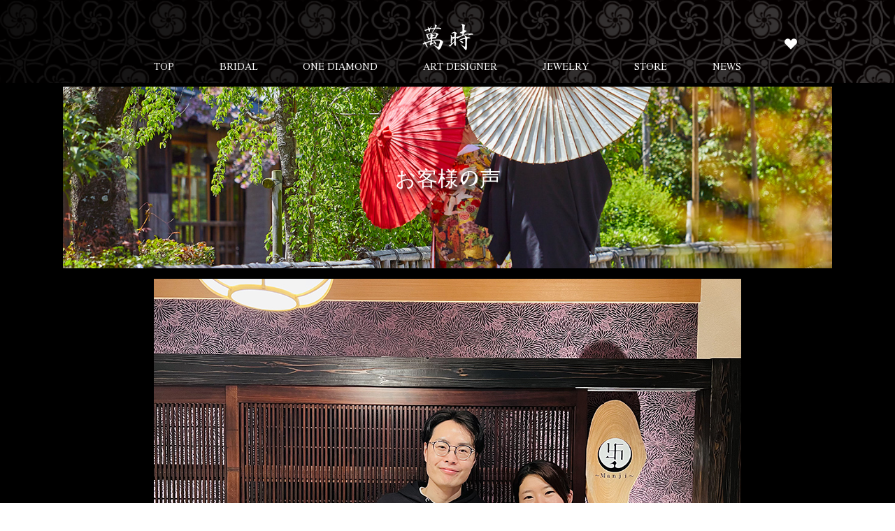

--- FILE ---
content_type: text/html; charset=UTF-8
request_url: https://www.manji-kyoto.com/voice/%E7%BE%A4%E9%A6%AC%E7%9C%8C%E9%AB%98%E5%B4%8E%E5%B8%82%E3%81%AE%E7%B4%80%E4%BD%B3%E6%A7%98%E3%83%BB%E7%9C%9F%E6%AD%A9%E6%A7%98%E2%94%83%E5%A9%9A%E7%B4%84%E6%8C%87%E8%BC%AA%E3%83%BB%E7%B5%90%E5%A9%9A/
body_size: 16644
content:
<!DOCTYPE html>
<html dir="ltr" lang="ja">
<head>
<!-- Google Tag Manager -->
<script>(function(w,d,s,l,i){w[l]=w[l]||[];w[l].push({'gtm.start':
new Date().getTime(),event:'gtm.js'});var f=d.getElementsByTagName(s)[0],
j=d.createElement(s),dl=l!='dataLayer'?'&l='+l:'';j.async=true;j.src=
'https://www.googletagmanager.com/gtm.js?id='+i+dl;f.parentNode.insertBefore(j,f);
})(window,document,'script','dataLayer','GTM-5KVG2JR');</script>
<!-- End Google Tag Manager -->

	
<!-- Google Tag Manager 20220912 trendmake add tags -->
<script>(function(w,d,s,l,i){w[l]=w[l]||[];w[l].push({'gtm.start':
new Date().getTime(),event:'gtm.js'});var f=d.getElementsByTagName(s)[0],
j=d.createElement(s),dl=l!='dataLayer'?'&l='+l:'';j.async=true;j.src=
'https://www.googletagmanager.com/gtm.js?id='+i+dl;f.parentNode.insertBefore(j,f);
})(window,document,'script','dataLayer','GTM-WDF2CLT');</script>
<!-- End Google Tag Manager -->

<script>
  (function(d) {
    var config = {
      kitId: 'hgm8jub',
      scriptTimeout: 3000,
      async: true
    },
    h=d.documentElement,t=setTimeout(function(){h.className=h.className.replace(/\bwf-loading\b/g,"")+" wf-inactive";},config.scriptTimeout),tk=d.createElement("script"),f=false,s=d.getElementsByTagName("script")[0],a;h.className+=" wf-loading";tk.src='https://use.typekit.net/'+config.kitId+'.js';tk.async=true;tk.onload=tk.onreadystatechange=function(){a=this.readyState;if(f||a&&a!="complete"&&a!="loaded")return;f=true;clearTimeout(t);try{Typekit.load(config)}catch(e){}};s.parentNode.insertBefore(tk,s)
  })(document);
</script>

<link rel="preconnect" href="https://fonts.googleapis.com">
<link rel="preconnect" href="https://fonts.gstatic.com" crossorigin>
<link href="https://fonts.googleapis.com/css2?family=EB+Garamond:wght@400;500;600;700&display=swap" rel="stylesheet">

<link rel="preconnect" href="https://fonts.googleapis.com">
<link rel="preconnect" href="https://fonts.gstatic.com" crossorigin>
<link href="https://fonts.googleapis.com/css2?family=Nuosu+SIL&display=swap" rel="stylesheet">


<meta charset="UTF-8">
<meta name="format-detection" content="telephone=no">
<meta http-equiv="X-UA-Compatible" content="IE=edge">
<!-- wp_header -->
        <meta charset="UTF-8">
        <meta name="viewport" content="width=device-width, initial-scale=1, minimum-scale=1">
        <title>群馬県高崎市の紀佳様・真歩様┃婚約指輪・結婚指輪 | 京都 萬時┃和の情緒を灯す婚約指輪と結婚指輪のブライダルジュエリー</title>

		<!-- All in One SEO 4.2.6.1 - aioseo.com -->
		<meta name="description" content="群馬県高崎市の紀佳様・真歩様のお言葉。インスタグラムをメインに、婚約指輪と結婚指輪を探していたところ萬時さんを発見。デザインが可愛く、また、格好良く一目惚れ。実際に指輪を見て、これしかない！と思い購入しました。唯一無二のデザインが気に入ってます。末永く愛用させていただきます。ご購入頂いた婚約指輪・結婚指輪。" />
		<meta name="robots" content="max-snippet:-1, max-image-preview:large, max-video-preview:-1" />
		<link rel="canonical" href="https://www.manji-kyoto.com/voice/%e7%be%a4%e9%a6%ac%e7%9c%8c%e9%ab%98%e5%b4%8e%e5%b8%82%e3%81%ae%e7%b4%80%e4%bd%b3%e6%a7%98%e3%83%bb%e7%9c%9f%e6%ad%a9%e6%a7%98%e2%94%83%e5%a9%9a%e7%b4%84%e6%8c%87%e8%bc%aa%e3%83%bb%e7%b5%90%e5%a9%9a/" />
		<meta name="generator" content="All in One SEO (AIOSEO) 4.2.6.1 " />
		<meta name="google" content="nositelinkssearchbox" />
		<script type="application/ld+json" class="aioseo-schema">
			{"@context":"https:\/\/schema.org","@graph":[{"@type":"BreadcrumbList","@id":"https:\/\/www.manji-kyoto.com\/voice\/%e7%be%a4%e9%a6%ac%e7%9c%8c%e9%ab%98%e5%b4%8e%e5%b8%82%e3%81%ae%e7%b4%80%e4%bd%b3%e6%a7%98%e3%83%bb%e7%9c%9f%e6%ad%a9%e6%a7%98%e2%94%83%e5%a9%9a%e7%b4%84%e6%8c%87%e8%bc%aa%e3%83%bb%e7%b5%90%e5%a9%9a\/#breadcrumblist","itemListElement":[{"@type":"ListItem","@id":"https:\/\/www.manji-kyoto.com\/#listItem","position":1,"item":{"@type":"WebPage","@id":"https:\/\/www.manji-kyoto.com\/","name":"\u30db\u30fc\u30e0","description":"\u842c\u6642\u306e\u5a5a\u7d04\u6307\u8f2a\u4f5c\u54c1\u3068\u7d50\u5a5a\u6307\u8f2a\u4f5c\u54c1\u306b\u306f\u3001\u4eac\u90fd\u306b\u56e0\u3080\u548c\u306e\u6df1\u3044\u610f\u5473\u304c\u8fbc\u3081\u3066\u3089\u308c\u3066\u304a\u308a\u307e\u3059\u3002\u548c\u306e\u6df1\u3044\u610f\u5473\u5408\u3044\u306f\u3001\u7d50\u5a5a\u5f8c\u306e\u4e8c\u4eba\u306e\u7d46\u3092\u56fa\u304f\u7d21\u304e\u3001\u751f\u6d3b\u3092\u5f69\u3063\u3066\u304f\u308c\u307e\u3059\u3002\u4e8c\u4eba\u3067\u904e\u3054\u3059\u6c38\u3044\u6642\u3068\u5171\u306b\u3001\u5a5a\u7d04\u6307\u8f2a\u4f5c\u54c1\u3084\u7d50\u5a5a\u6307\u8f2a\u4f5c\u54c1\u3092\u3054\u611b\u7528\u3044\u305f\u3060\u3051\u307e\u3059\u3068\u3001\u30a2\u30fc\u30c8\u30c7\u30b6\u30a4\u30ca\u30fc\u3068\u3057\u3066\u3001\u3068\u3066\u3082\u5149\u6804\u306b\u601d\u3044\u307e\u3059\u3002\u4e8c\u4eba\u306e\u610f\u898b\u304c\u9055\u3046\u6642\u3001\u55a7\u5629\u3057\u305f\u969b\u3001\u6307\u8f2a\u306b\u8fbc\u3081\u3089","url":"https:\/\/www.manji-kyoto.com\/"},"nextItem":"https:\/\/www.manji-kyoto.com\/voice\/%e7%be%a4%e9%a6%ac%e7%9c%8c%e9%ab%98%e5%b4%8e%e5%b8%82%e3%81%ae%e7%b4%80%e4%bd%b3%e6%a7%98%e3%83%bb%e7%9c%9f%e6%ad%a9%e6%a7%98%e2%94%83%e5%a9%9a%e7%b4%84%e6%8c%87%e8%bc%aa%e3%83%bb%e7%b5%90%e5%a9%9a\/#listItem"},{"@type":"ListItem","@id":"https:\/\/www.manji-kyoto.com\/voice\/%e7%be%a4%e9%a6%ac%e7%9c%8c%e9%ab%98%e5%b4%8e%e5%b8%82%e3%81%ae%e7%b4%80%e4%bd%b3%e6%a7%98%e3%83%bb%e7%9c%9f%e6%ad%a9%e6%a7%98%e2%94%83%e5%a9%9a%e7%b4%84%e6%8c%87%e8%bc%aa%e3%83%bb%e7%b5%90%e5%a9%9a\/#listItem","position":2,"item":{"@type":"WebPage","@id":"https:\/\/www.manji-kyoto.com\/voice\/%e7%be%a4%e9%a6%ac%e7%9c%8c%e9%ab%98%e5%b4%8e%e5%b8%82%e3%81%ae%e7%b4%80%e4%bd%b3%e6%a7%98%e3%83%bb%e7%9c%9f%e6%ad%a9%e6%a7%98%e2%94%83%e5%a9%9a%e7%b4%84%e6%8c%87%e8%bc%aa%e3%83%bb%e7%b5%90%e5%a9%9a\/","name":"\u7fa4\u99ac\u770c\u9ad8\u5d0e\u5e02\u306e\u7d00\u4f73\u69d8\u30fb\u771f\u6b69\u69d8\u2503\u5a5a\u7d04\u6307\u8f2a\u30fb\u7d50\u5a5a\u6307\u8f2a","description":"\u7fa4\u99ac\u770c\u9ad8\u5d0e\u5e02\u306e\u7d00\u4f73\u69d8\u30fb\u771f\u6b69\u69d8\u306e\u304a\u8a00\u8449\u3002\u30a4\u30f3\u30b9\u30bf\u30b0\u30e9\u30e0\u3092\u30e1\u30a4\u30f3\u306b\u3001\u5a5a\u7d04\u6307\u8f2a\u3068\u7d50\u5a5a\u6307\u8f2a\u3092\u63a2\u3057\u3066\u3044\u305f\u3068\u3053\u308d\u842c\u6642\u3055\u3093\u3092\u767a\u898b\u3002\u30c7\u30b6\u30a4\u30f3\u304c\u53ef\u611b\u304f\u3001\u307e\u305f\u3001\u683c\u597d\u826f\u304f\u4e00\u76ee\u60da\u308c\u3002\u5b9f\u969b\u306b\u6307\u8f2a\u3092\u898b\u3066\u3001\u3053\u308c\u3057\u304b\u306a\u3044\uff01\u3068\u601d\u3044\u8cfc\u5165\u3057\u307e\u3057\u305f\u3002\u552f\u4e00\u7121\u4e8c\u306e\u30c7\u30b6\u30a4\u30f3\u304c\u6c17\u306b\u5165\u3063\u3066\u307e\u3059\u3002\u672b\u6c38\u304f\u611b\u7528\u3055\u305b\u3066\u3044\u305f\u3060\u304d\u307e\u3059\u3002\u3054\u8cfc\u5165\u9802\u3044\u305f\u5a5a\u7d04\u6307\u8f2a\u30fb\u7d50\u5a5a\u6307\u8f2a\u3002","url":"https:\/\/www.manji-kyoto.com\/voice\/%e7%be%a4%e9%a6%ac%e7%9c%8c%e9%ab%98%e5%b4%8e%e5%b8%82%e3%81%ae%e7%b4%80%e4%bd%b3%e6%a7%98%e3%83%bb%e7%9c%9f%e6%ad%a9%e6%a7%98%e2%94%83%e5%a9%9a%e7%b4%84%e6%8c%87%e8%bc%aa%e3%83%bb%e7%b5%90%e5%a9%9a\/"},"previousItem":"https:\/\/www.manji-kyoto.com\/#listItem"}]},{"@type":"Organization","@id":"https:\/\/www.manji-kyoto.com\/#organization","name":"\u682a\u5f0f\u4f1a\u793e\u3000\u842c\u6642","url":"https:\/\/www.manji-kyoto.com\/","logo":{"@type":"ImageObject","url":"https:\/\/www.manji-kyoto.com\/manasys\/wp-content\/uploads\/logo.png","@id":"https:\/\/www.manji-kyoto.com\/#organizationLogo","width":73,"height":79},"image":{"@id":"https:\/\/www.manji-kyoto.com\/#organizationLogo"},"contactPoint":{"@type":"ContactPoint","telephone":"+81753664739","contactType":"Customer Support"}},{"@type":"WebPage","@id":"https:\/\/www.manji-kyoto.com\/voice\/%e7%be%a4%e9%a6%ac%e7%9c%8c%e9%ab%98%e5%b4%8e%e5%b8%82%e3%81%ae%e7%b4%80%e4%bd%b3%e6%a7%98%e3%83%bb%e7%9c%9f%e6%ad%a9%e6%a7%98%e2%94%83%e5%a9%9a%e7%b4%84%e6%8c%87%e8%bc%aa%e3%83%bb%e7%b5%90%e5%a9%9a\/#webpage","url":"https:\/\/www.manji-kyoto.com\/voice\/%e7%be%a4%e9%a6%ac%e7%9c%8c%e9%ab%98%e5%b4%8e%e5%b8%82%e3%81%ae%e7%b4%80%e4%bd%b3%e6%a7%98%e3%83%bb%e7%9c%9f%e6%ad%a9%e6%a7%98%e2%94%83%e5%a9%9a%e7%b4%84%e6%8c%87%e8%bc%aa%e3%83%bb%e7%b5%90%e5%a9%9a\/","name":"\u7fa4\u99ac\u770c\u9ad8\u5d0e\u5e02\u306e\u7d00\u4f73\u69d8\u30fb\u771f\u6b69\u69d8\u2503\u5a5a\u7d04\u6307\u8f2a\u30fb\u7d50\u5a5a\u6307\u8f2a | \u4eac\u90fd \u842c\u6642\u2503\u548c\u306e\u60c5\u7dd2\u3092\u706f\u3059\u5a5a\u7d04\u6307\u8f2a\u3068\u7d50\u5a5a\u6307\u8f2a\u306e\u30d6\u30e9\u30a4\u30c0\u30eb\u30b8\u30e5\u30a8\u30ea\u30fc","description":"\u7fa4\u99ac\u770c\u9ad8\u5d0e\u5e02\u306e\u7d00\u4f73\u69d8\u30fb\u771f\u6b69\u69d8\u306e\u304a\u8a00\u8449\u3002\u30a4\u30f3\u30b9\u30bf\u30b0\u30e9\u30e0\u3092\u30e1\u30a4\u30f3\u306b\u3001\u5a5a\u7d04\u6307\u8f2a\u3068\u7d50\u5a5a\u6307\u8f2a\u3092\u63a2\u3057\u3066\u3044\u305f\u3068\u3053\u308d\u842c\u6642\u3055\u3093\u3092\u767a\u898b\u3002\u30c7\u30b6\u30a4\u30f3\u304c\u53ef\u611b\u304f\u3001\u307e\u305f\u3001\u683c\u597d\u826f\u304f\u4e00\u76ee\u60da\u308c\u3002\u5b9f\u969b\u306b\u6307\u8f2a\u3092\u898b\u3066\u3001\u3053\u308c\u3057\u304b\u306a\u3044\uff01\u3068\u601d\u3044\u8cfc\u5165\u3057\u307e\u3057\u305f\u3002\u552f\u4e00\u7121\u4e8c\u306e\u30c7\u30b6\u30a4\u30f3\u304c\u6c17\u306b\u5165\u3063\u3066\u307e\u3059\u3002\u672b\u6c38\u304f\u611b\u7528\u3055\u305b\u3066\u3044\u305f\u3060\u304d\u307e\u3059\u3002\u3054\u8cfc\u5165\u9802\u3044\u305f\u5a5a\u7d04\u6307\u8f2a\u30fb\u7d50\u5a5a\u6307\u8f2a\u3002","inLanguage":"ja","isPartOf":{"@id":"https:\/\/www.manji-kyoto.com\/#website"},"breadcrumb":{"@id":"https:\/\/www.manji-kyoto.com\/voice\/%e7%be%a4%e9%a6%ac%e7%9c%8c%e9%ab%98%e5%b4%8e%e5%b8%82%e3%81%ae%e7%b4%80%e4%bd%b3%e6%a7%98%e3%83%bb%e7%9c%9f%e6%ad%a9%e6%a7%98%e2%94%83%e5%a9%9a%e7%b4%84%e6%8c%87%e8%bc%aa%e3%83%bb%e7%b5%90%e5%a9%9a\/#breadcrumblist"},"author":"https:\/\/www.manji-kyoto.com\/author\/manji-kyoto\/#author","creator":"https:\/\/www.manji-kyoto.com\/author\/manji-kyoto\/#author","image":{"@type":"ImageObject","url":"https:\/\/www.manji-kyoto.com\/manasys\/wp-content\/uploads\/eb02eb82c5cd3c5f0953420761b0c9a1.jpg","@id":"https:\/\/www.manji-kyoto.com\/#mainImage","width":840,"height":560},"primaryImageOfPage":{"@id":"https:\/\/www.manji-kyoto.com\/voice\/%e7%be%a4%e9%a6%ac%e7%9c%8c%e9%ab%98%e5%b4%8e%e5%b8%82%e3%81%ae%e7%b4%80%e4%bd%b3%e6%a7%98%e3%83%bb%e7%9c%9f%e6%ad%a9%e6%a7%98%e2%94%83%e5%a9%9a%e7%b4%84%e6%8c%87%e8%bc%aa%e3%83%bb%e7%b5%90%e5%a9%9a\/#mainImage"},"datePublished":"2022-12-05T09:58:28+09:00","dateModified":"2024-01-20T01:21:05+09:00"},{"@type":"WebSite","@id":"https:\/\/www.manji-kyoto.com\/#website","url":"https:\/\/www.manji-kyoto.com\/","name":"\u4eac\u90fd\u3000\u842c\u6642\u2503\u548c\u306e\u60c5\u7dd2\u3092\u706f\u3059\u5a5a\u7d04\u6307\u8f2a\u4f5c\u54c1\u3068\u3001\u4eac\u90fd\u306e\u60c5\u7dd2\u304c\u85ab\u308b\u7d50\u5a5a\u6307\u8f2a\u4f5c\u54c1","description":"\u4eac\u90fd\u5728\u4f4f\u306e\u30a2\u30fc\u30c8\u30c7\u30b6\u30a4\u30ca\u30fc\u304c\u5275\u9020\u3059\u308b\u5a5a\u7d04\u6307\u8f2a\u4f5c\u54c1\u3068\u7d50\u5a5a\u6307\u8f2a\u4f5c\u54c1\u306b\u306f\u3001\u4eac\u90fd\u306b\u56e0\u3080\u548c\u306e\u6df1\u3044\u610f\u5473\u304c\u8fbc\u3081\u3066\u3089\u308c\u3066\u304a\u308a\u307e\u3059\u3002\u5a5a\u7d04\u6307\u8f2a\u4f5c\u54c1\u3068\u3001\u7d50\u5a5a\u6307\u8f2a\u4f5c\u54c1\u306e\u30c7\u30b6\u30a4\u30f3\u6027\u306b\u8fbc\u3081\u3089\u308c\u305f\u548c\u306e\u6df1\u3044\u610f\u5473\u5408\u3044\u306f\u3001\u7d50\u5a5a\u5f8c\u306e\u4e8c\u4eba\u306e\u7d46\u3092\u56fa\u304f\u7d21\u304e\u3001\u7d50\u5a5a\u751f\u6d3b\u3092\u3001\u3088\u308a\u8c4a\u304b\u306b\u5f69\u3063\u3066\u304f\u308c\u307e\u3059\u3002\u4eac\u306e\u30c7\u30b6\u30a4\u30ca\u30fc\u306e\u72ec\u81ea\u306e\u611f\u6027\u3068\u3001\u8077\u4eba\u306e\u9ad8\u3044\u6280\u8853\u529b\u3092\u611f\u3058\u3066\u3044\u305f\u3060\u3051\u307e\u3059\u3002","inLanguage":"ja","publisher":{"@id":"https:\/\/www.manji-kyoto.com\/#organization"}}]}
		</script>
		<!-- All in One SEO -->

            <style id="tf_lazy_style">
                [data-tf-src]{
                    opacity:0
                }
                .tf_svg_lazy{
                    transition:filter .3s linear!important;filter:blur(25px);opacity:1;
                    transform:translateZ(0)
                }
                .tf_svg_lazy_loaded{
                    filter:blur(0)
                }
                .module[data-lazy],.module[data-lazy] .ui,.module_row[data-lazy]:not(.tb_first),.module_row[data-lazy]:not(.tb_first)>.row_inner,.module_row:not(.tb_first) .module_column[data-lazy],.module_row:not(.tb_first) .module_subrow[data-lazy],.module_subrow[data-lazy]>.subrow_inner{
                    background-image:none!important
                }
            </style>
            <noscript><style>[data-tf-src]{
                display:none!important
            }
            .tf_svg_lazy{
                filter:none!important;
                opacity:1!important
            }</style></noscript>
                    <style id="tf_lazy_common">
                        /*chrome bug,prevent run transition on the page loading*/
                body:not(.page-loaded),body:not(.page-loaded) #header,body:not(.page-loaded) a,body:not(.page-loaded) img,body:not(.page-loaded) figure,body:not(.page-loaded) div,body:not(.page-loaded) i,body:not(.page-loaded) li,body:not(.page-loaded) span,body:not(.page-loaded) ul{
                    animation:none!important;
                    transition:none!important
                }
                body:not(.page-loaded) #main-nav li .sub-menu{
                    display:none
                }
                img{
                    max-width:100%;
                    height:auto
                }
					           .tf_fa{display:inline-block;width:1em;height:1em;stroke-width:0;stroke:currentColor;overflow:visible;fill:currentColor;pointer-events:none;vertical-align:middle}#tf_svg symbol{overflow:visible}.tf_lazy{position:relative;visibility:visible;display:block;opacity:.3}.wow .tf_lazy{visibility:hidden;opacity:1;position:static;display:inline}div.tf_audio_lazy audio{visibility:hidden;height:0;display:inline}.mejs-container{visibility:visible}.tf_iframe_lazy{transition:opacity .3s ease-in-out;min-height:10px}.tf_carousel .tf_swiper-wrapper{display:flex}.tf_carousel .tf_swiper-slide{flex-shrink:0;opacity:0}.tf_carousel .tf_lazy{contain:none}.tf_swiper-wrapper>br,.tf_lazy.tf_swiper-wrapper .tf_lazy:after,.tf_lazy.tf_swiper-wrapper .tf_lazy:before{display:none}.tf_lazy:after,.tf_lazy:before{content:'';display:inline-block;position:absolute;width:10px!important;height:10px!important;margin:0 3px;top:50%!important;right:50%!important;left:auto!important;border-radius:100%;background-color:currentColor;visibility:visible;animation:tf-hrz-loader infinite .75s cubic-bezier(.2,.68,.18,1.08)}.tf_lazy:after{width:6px!important;height:6px!important;right:auto!important;left:50%!important;margin-top:3px;animation-delay:-.4s}@keyframes tf-hrz-loader{0%{transform:scale(1);opacity:1}50%{transform:scale(.1);opacity:.6}100%{transform:scale(1);opacity:1}}.tf_lazy_lightbox{position:fixed;background:rgba(11,11,11,.8);color:#ccc;top:0;left:0;display:flex;align-items:center;justify-content:center;z-index:999}.tf_lazy_lightbox .tf_lazy:after,.tf_lazy_lightbox .tf_lazy:before{background:#fff}.tf_video_lazy video{width:100%;height:100%;position:static;object-fit:cover}
        </style>
                    <noscript><style>body:not(.page-loaded) #main-nav li .sub-menu{
                display:block
            }</style></noscript>
            <link type="image/png" href="https://www.manji-kyoto.com/manasys/wp-content/uploads/logo-1.png" rel="apple-touch-icon" /><link type="image/png" href="https://www.manji-kyoto.com/manasys/wp-content/uploads/logo-1.png" rel="icon" /><link rel="prefetch" href="https://www.manji-kyoto.com/manasys/wp-content/themes/basic/js/themify.script.js?ver=5.6.2" as="script" importance="low"/><link rel="preload" href="https://www.manji-kyoto.com/manasys/wp-content/themes/basic/themify/themify-builder/js/themify.builder.script.js?ver=5.6.6" as="script" importance="low"/><link rel="preload" importance="high" href="https://www.manji-kyoto.com/manasys/wp-content/uploads/themify-concate/2960333610/themify-1031784624.css" as="style"><link importance="high" id="themify_concate-css" rel="stylesheet" href="https://www.manji-kyoto.com/manasys/wp-content/uploads/themify-concate/2960333610/themify-1031784624.css"><link rel="dns-prefetch" href="//www.google-analytics.com"/><style>
img.wp-smiley,
img.emoji {
	display: inline !important;
	border: none !important;
	box-shadow: none !important;
	height: 1em !important;
	width: 1em !important;
	margin: 0 0.07em !important;
	vertical-align: -0.1em !important;
	background: none !important;
	padding: 0 !important;
}
</style>
	<link rel='stylesheet' id='wpfp-css' href='https://www.manji-kyoto.com/manasys/wp-content/plugins/wp-favorite-posts/wpfp.css' type='text/css' />
<style id='global-styles-inline-css'>
body{--wp--preset--color--black: #000000;--wp--preset--color--cyan-bluish-gray: #abb8c3;--wp--preset--color--white: #ffffff;--wp--preset--color--pale-pink: #f78da7;--wp--preset--color--vivid-red: #cf2e2e;--wp--preset--color--luminous-vivid-orange: #ff6900;--wp--preset--color--luminous-vivid-amber: #fcb900;--wp--preset--color--light-green-cyan: #7bdcb5;--wp--preset--color--vivid-green-cyan: #00d084;--wp--preset--color--pale-cyan-blue: #8ed1fc;--wp--preset--color--vivid-cyan-blue: #0693e3;--wp--preset--color--vivid-purple: #9b51e0;--wp--preset--gradient--vivid-cyan-blue-to-vivid-purple: linear-gradient(135deg,rgba(6,147,227,1) 0%,rgb(155,81,224) 100%);--wp--preset--gradient--light-green-cyan-to-vivid-green-cyan: linear-gradient(135deg,rgb(122,220,180) 0%,rgb(0,208,130) 100%);--wp--preset--gradient--luminous-vivid-amber-to-luminous-vivid-orange: linear-gradient(135deg,rgba(252,185,0,1) 0%,rgba(255,105,0,1) 100%);--wp--preset--gradient--luminous-vivid-orange-to-vivid-red: linear-gradient(135deg,rgba(255,105,0,1) 0%,rgb(207,46,46) 100%);--wp--preset--gradient--very-light-gray-to-cyan-bluish-gray: linear-gradient(135deg,rgb(238,238,238) 0%,rgb(169,184,195) 100%);--wp--preset--gradient--cool-to-warm-spectrum: linear-gradient(135deg,rgb(74,234,220) 0%,rgb(151,120,209) 20%,rgb(207,42,186) 40%,rgb(238,44,130) 60%,rgb(251,105,98) 80%,rgb(254,248,76) 100%);--wp--preset--gradient--blush-light-purple: linear-gradient(135deg,rgb(255,206,236) 0%,rgb(152,150,240) 100%);--wp--preset--gradient--blush-bordeaux: linear-gradient(135deg,rgb(254,205,165) 0%,rgb(254,45,45) 50%,rgb(107,0,62) 100%);--wp--preset--gradient--luminous-dusk: linear-gradient(135deg,rgb(255,203,112) 0%,rgb(199,81,192) 50%,rgb(65,88,208) 100%);--wp--preset--gradient--pale-ocean: linear-gradient(135deg,rgb(255,245,203) 0%,rgb(182,227,212) 50%,rgb(51,167,181) 100%);--wp--preset--gradient--electric-grass: linear-gradient(135deg,rgb(202,248,128) 0%,rgb(113,206,126) 100%);--wp--preset--gradient--midnight: linear-gradient(135deg,rgb(2,3,129) 0%,rgb(40,116,252) 100%);--wp--preset--duotone--dark-grayscale: url('#wp-duotone-dark-grayscale');--wp--preset--duotone--grayscale: url('#wp-duotone-grayscale');--wp--preset--duotone--purple-yellow: url('#wp-duotone-purple-yellow');--wp--preset--duotone--blue-red: url('#wp-duotone-blue-red');--wp--preset--duotone--midnight: url('#wp-duotone-midnight');--wp--preset--duotone--magenta-yellow: url('#wp-duotone-magenta-yellow');--wp--preset--duotone--purple-green: url('#wp-duotone-purple-green');--wp--preset--duotone--blue-orange: url('#wp-duotone-blue-orange');--wp--preset--font-size--small: 13px;--wp--preset--font-size--medium: 20px;--wp--preset--font-size--large: 36px;--wp--preset--font-size--x-large: 42px;}.has-black-color{color: var(--wp--preset--color--black) !important;}.has-cyan-bluish-gray-color{color: var(--wp--preset--color--cyan-bluish-gray) !important;}.has-white-color{color: var(--wp--preset--color--white) !important;}.has-pale-pink-color{color: var(--wp--preset--color--pale-pink) !important;}.has-vivid-red-color{color: var(--wp--preset--color--vivid-red) !important;}.has-luminous-vivid-orange-color{color: var(--wp--preset--color--luminous-vivid-orange) !important;}.has-luminous-vivid-amber-color{color: var(--wp--preset--color--luminous-vivid-amber) !important;}.has-light-green-cyan-color{color: var(--wp--preset--color--light-green-cyan) !important;}.has-vivid-green-cyan-color{color: var(--wp--preset--color--vivid-green-cyan) !important;}.has-pale-cyan-blue-color{color: var(--wp--preset--color--pale-cyan-blue) !important;}.has-vivid-cyan-blue-color{color: var(--wp--preset--color--vivid-cyan-blue) !important;}.has-vivid-purple-color{color: var(--wp--preset--color--vivid-purple) !important;}.has-black-background-color{background-color: var(--wp--preset--color--black) !important;}.has-cyan-bluish-gray-background-color{background-color: var(--wp--preset--color--cyan-bluish-gray) !important;}.has-white-background-color{background-color: var(--wp--preset--color--white) !important;}.has-pale-pink-background-color{background-color: var(--wp--preset--color--pale-pink) !important;}.has-vivid-red-background-color{background-color: var(--wp--preset--color--vivid-red) !important;}.has-luminous-vivid-orange-background-color{background-color: var(--wp--preset--color--luminous-vivid-orange) !important;}.has-luminous-vivid-amber-background-color{background-color: var(--wp--preset--color--luminous-vivid-amber) !important;}.has-light-green-cyan-background-color{background-color: var(--wp--preset--color--light-green-cyan) !important;}.has-vivid-green-cyan-background-color{background-color: var(--wp--preset--color--vivid-green-cyan) !important;}.has-pale-cyan-blue-background-color{background-color: var(--wp--preset--color--pale-cyan-blue) !important;}.has-vivid-cyan-blue-background-color{background-color: var(--wp--preset--color--vivid-cyan-blue) !important;}.has-vivid-purple-background-color{background-color: var(--wp--preset--color--vivid-purple) !important;}.has-black-border-color{border-color: var(--wp--preset--color--black) !important;}.has-cyan-bluish-gray-border-color{border-color: var(--wp--preset--color--cyan-bluish-gray) !important;}.has-white-border-color{border-color: var(--wp--preset--color--white) !important;}.has-pale-pink-border-color{border-color: var(--wp--preset--color--pale-pink) !important;}.has-vivid-red-border-color{border-color: var(--wp--preset--color--vivid-red) !important;}.has-luminous-vivid-orange-border-color{border-color: var(--wp--preset--color--luminous-vivid-orange) !important;}.has-luminous-vivid-amber-border-color{border-color: var(--wp--preset--color--luminous-vivid-amber) !important;}.has-light-green-cyan-border-color{border-color: var(--wp--preset--color--light-green-cyan) !important;}.has-vivid-green-cyan-border-color{border-color: var(--wp--preset--color--vivid-green-cyan) !important;}.has-pale-cyan-blue-border-color{border-color: var(--wp--preset--color--pale-cyan-blue) !important;}.has-vivid-cyan-blue-border-color{border-color: var(--wp--preset--color--vivid-cyan-blue) !important;}.has-vivid-purple-border-color{border-color: var(--wp--preset--color--vivid-purple) !important;}.has-vivid-cyan-blue-to-vivid-purple-gradient-background{background: var(--wp--preset--gradient--vivid-cyan-blue-to-vivid-purple) !important;}.has-light-green-cyan-to-vivid-green-cyan-gradient-background{background: var(--wp--preset--gradient--light-green-cyan-to-vivid-green-cyan) !important;}.has-luminous-vivid-amber-to-luminous-vivid-orange-gradient-background{background: var(--wp--preset--gradient--luminous-vivid-amber-to-luminous-vivid-orange) !important;}.has-luminous-vivid-orange-to-vivid-red-gradient-background{background: var(--wp--preset--gradient--luminous-vivid-orange-to-vivid-red) !important;}.has-very-light-gray-to-cyan-bluish-gray-gradient-background{background: var(--wp--preset--gradient--very-light-gray-to-cyan-bluish-gray) !important;}.has-cool-to-warm-spectrum-gradient-background{background: var(--wp--preset--gradient--cool-to-warm-spectrum) !important;}.has-blush-light-purple-gradient-background{background: var(--wp--preset--gradient--blush-light-purple) !important;}.has-blush-bordeaux-gradient-background{background: var(--wp--preset--gradient--blush-bordeaux) !important;}.has-luminous-dusk-gradient-background{background: var(--wp--preset--gradient--luminous-dusk) !important;}.has-pale-ocean-gradient-background{background: var(--wp--preset--gradient--pale-ocean) !important;}.has-electric-grass-gradient-background{background: var(--wp--preset--gradient--electric-grass) !important;}.has-midnight-gradient-background{background: var(--wp--preset--gradient--midnight) !important;}.has-small-font-size{font-size: var(--wp--preset--font-size--small) !important;}.has-medium-font-size{font-size: var(--wp--preset--font-size--medium) !important;}.has-large-font-size{font-size: var(--wp--preset--font-size--large) !important;}.has-x-large-font-size{font-size: var(--wp--preset--font-size--x-large) !important;}
</style>
<link rel="preload" href="https://www.manji-kyoto.com/manasys/wp-content/plugins/contact-form-7/includes/css/styles.css?ver=5.6.4" as="style" /><link rel='stylesheet' id='contact-form-7-css'  href='https://www.manji-kyoto.com/manasys/wp-content/plugins/contact-form-7/includes/css/styles.css?ver=5.6.4' media='all' />
<link rel="preload" href="https://www.manji-kyoto.com/manasys/wp-content/themes/basic-child/style.css?ver=6.0.3" as="style" /><link rel='stylesheet' id='theme-style-child-css'  href='https://www.manji-kyoto.com/manasys/wp-content/themes/basic-child/style.css?ver=6.0.3' media='all' />
<link rel="preload" href="https://www.manji-kyoto.com/manasys/wp-content/themes/basic-child/vt_custom.css?ver=6.0.3" as="style" /><link rel='stylesheet' id='vt-custom-css'  href='https://www.manji-kyoto.com/manasys/wp-content/themes/basic-child/vt_custom.css?ver=6.0.3' media='all' />
<link rel="preload" href="https://use.fontawesome.com/releases/v5.15.4/css/all.css" as="style" /><link rel='stylesheet' id='font-awesome-official-css'  href='https://use.fontawesome.com/releases/v5.15.4/css/all.css' media='all' integrity="sha384-DyZ88mC6Up2uqS4h/KRgHuoeGwBcD4Ng9SiP4dIRy0EXTlnuz47vAwmeGwVChigm" crossorigin="anonymous" />
<link rel="preload" href="https://use.fontawesome.com/releases/v5.15.4/css/v4-shims.css" as="style" /><link rel='stylesheet' id='font-awesome-official-v4shim-css'  href='https://use.fontawesome.com/releases/v5.15.4/css/v4-shims.css' media='all' integrity="sha384-Vq76wejb3QJM4nDatBa5rUOve+9gkegsjCebvV/9fvXlGWo4HCMR4cJZjjcF6Viv" crossorigin="anonymous" />
<style id='font-awesome-official-v4shim-inline-css'>
@font-face {
font-family: "FontAwesome";
font-display: block;
src: url("https://use.fontawesome.com/releases/v5.15.4/webfonts/fa-brands-400.eot"),
		url("https://use.fontawesome.com/releases/v5.15.4/webfonts/fa-brands-400.eot?#iefix") format("embedded-opentype"),
		url("https://use.fontawesome.com/releases/v5.15.4/webfonts/fa-brands-400.woff2") format("woff2"),
		url("https://use.fontawesome.com/releases/v5.15.4/webfonts/fa-brands-400.woff") format("woff"),
		url("https://use.fontawesome.com/releases/v5.15.4/webfonts/fa-brands-400.ttf") format("truetype"),
		url("https://use.fontawesome.com/releases/v5.15.4/webfonts/fa-brands-400.svg#fontawesome") format("svg");
}

@font-face {
font-family: "FontAwesome";
font-display: block;
src: url("https://use.fontawesome.com/releases/v5.15.4/webfonts/fa-solid-900.eot"),
		url("https://use.fontawesome.com/releases/v5.15.4/webfonts/fa-solid-900.eot?#iefix") format("embedded-opentype"),
		url("https://use.fontawesome.com/releases/v5.15.4/webfonts/fa-solid-900.woff2") format("woff2"),
		url("https://use.fontawesome.com/releases/v5.15.4/webfonts/fa-solid-900.woff") format("woff"),
		url("https://use.fontawesome.com/releases/v5.15.4/webfonts/fa-solid-900.ttf") format("truetype"),
		url("https://use.fontawesome.com/releases/v5.15.4/webfonts/fa-solid-900.svg#fontawesome") format("svg");
}

@font-face {
font-family: "FontAwesome";
font-display: block;
src: url("https://use.fontawesome.com/releases/v5.15.4/webfonts/fa-regular-400.eot"),
		url("https://use.fontawesome.com/releases/v5.15.4/webfonts/fa-regular-400.eot?#iefix") format("embedded-opentype"),
		url("https://use.fontawesome.com/releases/v5.15.4/webfonts/fa-regular-400.woff2") format("woff2"),
		url("https://use.fontawesome.com/releases/v5.15.4/webfonts/fa-regular-400.woff") format("woff"),
		url("https://use.fontawesome.com/releases/v5.15.4/webfonts/fa-regular-400.ttf") format("truetype"),
		url("https://use.fontawesome.com/releases/v5.15.4/webfonts/fa-regular-400.svg#fontawesome") format("svg");
unicode-range: U+F004-F005,U+F007,U+F017,U+F022,U+F024,U+F02E,U+F03E,U+F044,U+F057-F059,U+F06E,U+F070,U+F075,U+F07B-F07C,U+F080,U+F086,U+F089,U+F094,U+F09D,U+F0A0,U+F0A4-F0A7,U+F0C5,U+F0C7-F0C8,U+F0E0,U+F0EB,U+F0F3,U+F0F8,U+F0FE,U+F111,U+F118-F11A,U+F11C,U+F133,U+F144,U+F146,U+F14A,U+F14D-F14E,U+F150-F152,U+F15B-F15C,U+F164-F165,U+F185-F186,U+F191-F192,U+F1AD,U+F1C1-F1C9,U+F1CD,U+F1D8,U+F1E3,U+F1EA,U+F1F6,U+F1F9,U+F20A,U+F247-F249,U+F24D,U+F254-F25B,U+F25D,U+F267,U+F271-F274,U+F279,U+F28B,U+F28D,U+F2B5-F2B6,U+F2B9,U+F2BB,U+F2BD,U+F2C1-F2C2,U+F2D0,U+F2D2,U+F2DC,U+F2ED,U+F328,U+F358-F35B,U+F3A5,U+F3D1,U+F410,U+F4AD;
}
</style>
<script src='https://www.manji-kyoto.com/manasys/wp-includes/js/jquery/jquery.min.js?ver=3.6.0' id='jquery-core-js'></script>
<script defer="defer" src='https://www.manji-kyoto.com/manasys/wp-content/themes/basic-child/js/custom_bodys_end.js?ver=1' id='custom-bodys-end-js'></script>
<script src='//cdnjs.cloudflare.com/ajax/libs/jquery-easing/1.4.1/jquery.easing.min.js?ver=6.0.3' id='jquery-easing-js'></script>
<script src='https://www.manji-kyoto.com/manasys/wp-content/plugins/wp-favorite-posts/script.js?ver=1.6.8' id='wp-favorite-posts-js'></script>
<script language="JavaScript">
jQuery (document).ready( function () {
jQuery ('a[href^=http]').not('[href*="'+location.hostname+'"]').attr('target','_blank');
})
</script><style id="tb_inline_styles">.tb_animation_on{overflow-x:hidden}.themify_builder .wow{visibility:hidden;animation-fill-mode:both}.themify_builder .tf_lax_done{transition-duration:.8s;transition-timing-function:cubic-bezier(.165,.84,.44,1)}[data-sticky-active].tb_sticky_scroll_active{z-index:1}[data-sticky-active].tb_sticky_scroll_active .hide-on-stick{display:none}@media screen and (min-width:1025px){.hide-desktop{width:0!important;height:0!important;padding:0!important;visibility:hidden!important;margin:0!important;display:table-column!important;background:none!important}}@media screen and (min-width:769px) and (max-width:1024px){.hide-tablet_landscape{width:0!important;height:0!important;padding:0!important;visibility:hidden!important;margin:0!important;display:table-column!important;background:none!important}}@media screen and (min-width:681px) and (max-width:768px){.hide-tablet{width:0!important;height:0!important;padding:0!important;visibility:hidden!important;margin:0!important;display:table-column!important;background:none!important}}@media screen and (max-width:680px){.hide-mobile{width:0!important;height:0!important;padding:0!important;visibility:hidden!important;margin:0!important;display:table-column!important;background:none!important}}</style><noscript><style>.themify_builder .wow,.wow .tf_lazy{visibility:visible!important}</style></noscript>
<script>
  (function(d) {
    var config = {
      kitId: 'suf6toj',
      scriptTimeout: 3000,
      async: true
    },
    h=d.documentElement,t=setTimeout(function(){h.className=h.className.replace(/\bwf-loading\b/g,"")+" wf-inactive";},config.scriptTimeout),tk=d.createElement("script"),f=false,s=d.getElementsByTagName("script")[0],a;h.className+=" wf-loading";tk.src='https://use.typekit.net/'+config.kitId+'.js';tk.async=true;tk.onload=tk.onreadystatechange=function(){a=this.readyState;if(f||a&&a!="complete"&&a!="loaded")return;f=true;clearTimeout(t);try{Typekit.load(config)}catch(e){}};s.parentNode.insertBefore(tk,s)
  })(document);
</script>

</head>

<body class="voice-template-default single single-voice postid-13711 skin-default sidebar-none default_width no-home tb_animation_on">

<noscript><iframe data-tf-not-load="1" src="https://www.googletagmanager.com/ns.html?id=GTM-5KVG2JR" height="0" width="0" style="display:none;visibility:hidden"></iframe></noscript>
<!-- End Google Tag Manager (noscript) -->


<!-- Google Tag Manager (noscript) 20220912 trendmake add tags -->
<noscript><iframe data-tf-not-load="1" src="https://www.googletagmanager.com/ns.html?id=GTM-WDF2CLT" height="0" width="0" style="display:none;visibility:hidden"></iframe></noscript>
<!-- End Google Tag Manager (noscript) -->


<!-- 201612YahooリダーゲティングYahoo Code for your Target List -->
<script type="text/javascript" language="javascript">
/* <![CDATA[ */
var yahoo_retargeting_id = 'J6QYP6B1AF';
var yahoo_retargeting_label = '';
var yahoo_retargeting_page_type = '';
var yahoo_retargeting_items = [{item_id: '', category_id: '', price: '', quantity: ''}];
/* ]]> */
</script>
<script type="text/javascript" language="javascript" src="//b92.yahoo.co.jp/js/s_retargeting.js"></script>
  
<!--旧YDNリターゲティングタグ-->
<script type="text/javascript" language="javascript">
/* <![CDATA[ */
var yahoo_retargeting_id = 'XNL9NBERIE';
var yahoo_retargeting_label = '';
/* ]]> */
</script>
<script type="text/javascript" language="javascript"
src="//b92.yahoo.co.jp/js/s_retargeting.js"></script>

<!--LINEリターゲティング-->
<script type="text/javascript">
  var _fout_queue = _fout_queue || {}; if (_fout_queue.segment === void 0) _fout_queue.segment = {};
  if (_fout_queue.segment.queue === void 0) _fout_queue.segment.queue = [];

  _fout_queue.segment.queue.push({
    'user_id': 16475,
    'advertiser_id': 4521,
    'contractor_id': 5
  });

  (function() {
    var el = document.createElement('script'); el.type = 'text/javascript'; el.async = true;
    el.src = (('https:' == document.location.protocol) ? 'https://' : 'http://') + 'js.fout.jp/segmentation.js';
    var s = document.getElementsByTagName('script')[0]; s.parentNode.insertBefore(el, s);
  })();
</script>



<svg xmlns="http://www.w3.org/2000/svg" viewBox="0 0 0 0" width="0" height="0" focusable="false" role="none" style="visibility: hidden; position: absolute; left: -9999px; overflow: hidden;" ><defs><filter id="wp-duotone-dark-grayscale"><feColorMatrix color-interpolation-filters="sRGB" type="matrix" values=" .299 .587 .114 0 0 .299 .587 .114 0 0 .299 .587 .114 0 0 .299 .587 .114 0 0 " /><feComponentTransfer color-interpolation-filters="sRGB" ><feFuncR type="table" tableValues="0 0.49803921568627" /><feFuncG type="table" tableValues="0 0.49803921568627" /><feFuncB type="table" tableValues="0 0.49803921568627" /><feFuncA type="table" tableValues="1 1" /></feComponentTransfer><feComposite in2="SourceGraphic" operator="in" /></filter></defs></svg><svg xmlns="http://www.w3.org/2000/svg" viewBox="0 0 0 0" width="0" height="0" focusable="false" role="none" style="visibility: hidden; position: absolute; left: -9999px; overflow: hidden;" ><defs><filter id="wp-duotone-grayscale"><feColorMatrix color-interpolation-filters="sRGB" type="matrix" values=" .299 .587 .114 0 0 .299 .587 .114 0 0 .299 .587 .114 0 0 .299 .587 .114 0 0 " /><feComponentTransfer color-interpolation-filters="sRGB" ><feFuncR type="table" tableValues="0 1" /><feFuncG type="table" tableValues="0 1" /><feFuncB type="table" tableValues="0 1" /><feFuncA type="table" tableValues="1 1" /></feComponentTransfer><feComposite in2="SourceGraphic" operator="in" /></filter></defs></svg><svg xmlns="http://www.w3.org/2000/svg" viewBox="0 0 0 0" width="0" height="0" focusable="false" role="none" style="visibility: hidden; position: absolute; left: -9999px; overflow: hidden;" ><defs><filter id="wp-duotone-purple-yellow"><feColorMatrix color-interpolation-filters="sRGB" type="matrix" values=" .299 .587 .114 0 0 .299 .587 .114 0 0 .299 .587 .114 0 0 .299 .587 .114 0 0 " /><feComponentTransfer color-interpolation-filters="sRGB" ><feFuncR type="table" tableValues="0.54901960784314 0.98823529411765" /><feFuncG type="table" tableValues="0 1" /><feFuncB type="table" tableValues="0.71764705882353 0.25490196078431" /><feFuncA type="table" tableValues="1 1" /></feComponentTransfer><feComposite in2="SourceGraphic" operator="in" /></filter></defs></svg><svg xmlns="http://www.w3.org/2000/svg" viewBox="0 0 0 0" width="0" height="0" focusable="false" role="none" style="visibility: hidden; position: absolute; left: -9999px; overflow: hidden;" ><defs><filter id="wp-duotone-blue-red"><feColorMatrix color-interpolation-filters="sRGB" type="matrix" values=" .299 .587 .114 0 0 .299 .587 .114 0 0 .299 .587 .114 0 0 .299 .587 .114 0 0 " /><feComponentTransfer color-interpolation-filters="sRGB" ><feFuncR type="table" tableValues="0 1" /><feFuncG type="table" tableValues="0 0.27843137254902" /><feFuncB type="table" tableValues="0.5921568627451 0.27843137254902" /><feFuncA type="table" tableValues="1 1" /></feComponentTransfer><feComposite in2="SourceGraphic" operator="in" /></filter></defs></svg><svg xmlns="http://www.w3.org/2000/svg" viewBox="0 0 0 0" width="0" height="0" focusable="false" role="none" style="visibility: hidden; position: absolute; left: -9999px; overflow: hidden;" ><defs><filter id="wp-duotone-midnight"><feColorMatrix color-interpolation-filters="sRGB" type="matrix" values=" .299 .587 .114 0 0 .299 .587 .114 0 0 .299 .587 .114 0 0 .299 .587 .114 0 0 " /><feComponentTransfer color-interpolation-filters="sRGB" ><feFuncR type="table" tableValues="0 0" /><feFuncG type="table" tableValues="0 0.64705882352941" /><feFuncB type="table" tableValues="0 1" /><feFuncA type="table" tableValues="1 1" /></feComponentTransfer><feComposite in2="SourceGraphic" operator="in" /></filter></defs></svg><svg xmlns="http://www.w3.org/2000/svg" viewBox="0 0 0 0" width="0" height="0" focusable="false" role="none" style="visibility: hidden; position: absolute; left: -9999px; overflow: hidden;" ><defs><filter id="wp-duotone-magenta-yellow"><feColorMatrix color-interpolation-filters="sRGB" type="matrix" values=" .299 .587 .114 0 0 .299 .587 .114 0 0 .299 .587 .114 0 0 .299 .587 .114 0 0 " /><feComponentTransfer color-interpolation-filters="sRGB" ><feFuncR type="table" tableValues="0.78039215686275 1" /><feFuncG type="table" tableValues="0 0.94901960784314" /><feFuncB type="table" tableValues="0.35294117647059 0.47058823529412" /><feFuncA type="table" tableValues="1 1" /></feComponentTransfer><feComposite in2="SourceGraphic" operator="in" /></filter></defs></svg><svg xmlns="http://www.w3.org/2000/svg" viewBox="0 0 0 0" width="0" height="0" focusable="false" role="none" style="visibility: hidden; position: absolute; left: -9999px; overflow: hidden;" ><defs><filter id="wp-duotone-purple-green"><feColorMatrix color-interpolation-filters="sRGB" type="matrix" values=" .299 .587 .114 0 0 .299 .587 .114 0 0 .299 .587 .114 0 0 .299 .587 .114 0 0 " /><feComponentTransfer color-interpolation-filters="sRGB" ><feFuncR type="table" tableValues="0.65098039215686 0.40392156862745" /><feFuncG type="table" tableValues="0 1" /><feFuncB type="table" tableValues="0.44705882352941 0.4" /><feFuncA type="table" tableValues="1 1" /></feComponentTransfer><feComposite in2="SourceGraphic" operator="in" /></filter></defs></svg><svg xmlns="http://www.w3.org/2000/svg" viewBox="0 0 0 0" width="0" height="0" focusable="false" role="none" style="visibility: hidden; position: absolute; left: -9999px; overflow: hidden;" ><defs><filter id="wp-duotone-blue-orange"><feColorMatrix color-interpolation-filters="sRGB" type="matrix" values=" .299 .587 .114 0 0 .299 .587 .114 0 0 .299 .587 .114 0 0 .299 .587 .114 0 0 " /><feComponentTransfer color-interpolation-filters="sRGB" ><feFuncR type="table" tableValues="0.098039215686275 1" /><feFuncG type="table" tableValues="0 0.66274509803922" /><feFuncB type="table" tableValues="0.84705882352941 0.41960784313725" /><feFuncA type="table" tableValues="1 1" /></feComponentTransfer><feComposite in2="SourceGraphic" operator="in" /></filter></defs></svg>

<div id="pagewrap" class="hfeed site">

	<div id="headerwrap" class="headerwrap">

				<header id="header" class="header pagewidth" itemscope="itemscope" itemtype="https://schema.org/WPHeader">
			

						<div class="header-brand-container">
								<div class="sub-logo">
					<a href="https://www.manji-kyoto.com"><img decoding="async" loading="lazy" width="73" height="38" src="https://www.manji-kyoto.com/manasys/wp-content/uploads/subpage-logo38.png"></a>
				</div>
				<!-- 										<div id="site-description" class="site-description"><span>京都在住のアートデザイナーが創造する婚約指輪作品と結婚指輪作品には、京都に因む和の深い意味が込めてられております。婚約指輪作品と、結婚指輪作品のデザイン性に込められた和の深い意味合いは、結婚後の二人の絆を固く紡ぎ、結婚生活を、より豊かに彩ってくれます。京のデザイナーの独自の感性と、職人の高い技術力を感じていただけます。</span></div>
					 -->
			</div>


						<nav id="main-menu-container" class="main-menu-container" itemscope="itemscope" itemtype="https://schema.org/SiteNavigationElement">
				<ul id="main-menu" class="main-menu"><li id="menu-item-363" class="menu-item menu-item-type-post_type menu-item-object-page menu-item-home menu-item-363"><a href="https://www.manji-kyoto.com/">TOP</a></li>
<li id="menu-item-869" class="menu-item menu-item-type-post_type menu-item-object-page menu-item-869"><a href="https://www.manji-kyoto.com/bridal/">BRIDAL</a></li>
<li id="menu-item-12294" class="menu-item menu-item-type-post_type menu-item-object-page menu-item-12294"><a href="https://www.manji-kyoto.com/bridal/engagement-ring/one-diamond-pendant/">ONE DIAMOND</a></li>
<li id="menu-item-822" class="menu-item menu-item-type-post_type menu-item-object-page menu-item-822"><a href="https://www.manji-kyoto.com/art-designer/">ART DESIGNER</a></li>
<li id="menu-item-817" class="menu-item menu-item-type-post_type menu-item-object-page menu-item-817"><a href="https://www.manji-kyoto.com/jewelry/">JEWELRY</a></li>
<li id="menu-item-369" class="menu-item menu-item-type-post_type menu-item-object-page menu-item-369"><a href="https://www.manji-kyoto.com/storeinfo/">STORE</a></li>
<li id="menu-item-825" class="menu-item menu-item-type-post_type menu-item-object-page menu-item-825"><a href="https://www.manji-kyoto.com/news/">NEWS</a></li>
</ul>			</nav>
							<div id="menu-button" class="menu-button">
				<div class="ham-lines">
					<span></span>
				</div>
				<div class="ham-text">MENU</div>
				</div>
						<a class="h-favorite-link" href="https://www.manji-kyoto.com/favorit-lists/">
		<img decoding="async" loading="lazy" height="32" src="https://www.manji-kyoto.com/manasys/wp-content/uploads/h-favorite-heart.png" width="18" alt="heart mark for favorite">
	</a>
		</header>
        		<!-- /#header -->
		</div>
	<!-- /#headerwrap -->

	<div id="body" class="clearfix bodywrap">
    <!-- hook content: themify_layout_before --><div class="tb_layout_part_wrap tf_w">
<!--themify_builder_content-->
    <div  class="themify_builder_content themify_builder_content-10275 themify_builder not_editable_builder" data-postid="10275">
        	<!-- module_row -->
	<div  data-css_id="0nrh550" data-lazy="1" class="module_row themify_builder_row max1280 kasoumbg repeat-none fullwidth tb_0nrh550 tb_first tf_clearfix" >
	    		<div class="row_inner col_align_top col-count-1 tf_box tf_w tf_rel">
			<div  data-lazy="1" class="module_column tb-column col-full first tb_bmtl550 fullcover tf_box">
			    	        <div class="tb-column-inner tf_box tf_w">
		    <!-- module text -->
<div  class="module module-text tb_d967550   " data-lazy="1">
        <div  class="tb_text_wrap">
    <p>お客様の声</p>    </div>
</div>
<!-- /module text -->	        </div>
	    	</div>
		    </div>
	    <!-- /row_inner -->
	</div>
	<!-- /module_row -->
	    </div>
<!--/themify_builder_content-->
</div>
<!-- /hook content: themify_layout_before -->

<!-- layout-container -->
<div id="layout" class="pagewidth clearfix  ">

		<!-- content -->
	<div id="content" class="list-post">
    			
		



<article id="post-13711" class="post clearfix  post-13711 voice type-voice status-publish has-post-thumbnail hentry area-gunma has-post-title has-post-date has-post-category has-post-tag has-post-comment has-post-author">
	
				<figure class="post-image tf_clearfix is_video">
			    								<img decoding="async" loading="lazy" width="840" height="560" src="https://www.manji-kyoto.com/manasys/wp-content/uploads/eb02eb82c5cd3c5f0953420761b0c9a1.jpg" title="群馬県高崎市の紀佳様・真歩様┃婚約指輪・結婚指輪" alt="群馬県高崎市の紀佳様・真歩様┃婚約指輪・結婚指輪">							    			</figure>
			
	<div class="post-content">

					<time datetime="2022-12-05" class="post-date entry-date updated">2022 年 12 月 5 日</time>

		
					<h1 class="post-title entry-title">群馬県高崎市の紀佳様・真歩様┃婚約指輪・結婚指輪</h1>				
		<div class="entry-content">

		
			<p>【群馬県高崎市の紀佳様・真歩様のお言葉】</p>
<p>インスタグラムをメインに、婚約指輪と結婚指輪を探していたところ萬時さんを発見！！</p>
<p>デザインが可愛く、また、格好良く一目惚れ。<br />
実際に指輪を見て、「これしかない！」と思い購入しました。</p>
<p>唯一無二のデザインが気に入ってます。</p>
<p>末永く愛用させていただきます！</p>
<p>&nbsp;</p>
<p>【ご購入頂いた婚約指輪・結婚指輪】<br />
<a href="https://www.manji-kyoto.com/bridal/engagement-ring/yozora/">月と星が輝く婚約指輪：夜空</a><br />
<a href="https://www.manji-kyoto.com/bridal/marriage-ring/umikagami/">海に星が輝く結婚指輪：海鏡</a></p>
<!--themify_builder_content-->
<div id="themify_builder_content-13711" data-postid="13711" class="themify_builder_content themify_builder_content-13711 themify_builder tf_clear">
    </div>
<!--/themify_builder_content-->

		
		</div><!-- /.entry-content -->

		
	</div>
	<!-- /.post-content -->
	
</article>
<!-- /.post -->

				
		
		
				
						<div class="history-back-container">
			<a class="history-back-button" href="javascript:history.back();">前へ戻る</a>
		</div>
        
			



	</div>
	<!-- /content -->
    


</div>
<!-- /layout-container -->
	


	    </div>
	<!-- /body -->
		
	<div id="footerwrap">
		<div class="ft-logo">
			<a href="https://www.manji-kyoto.com"><img decoding="async" loading="lazy" width="51" height="55" src="https://www.manji-kyoto.com/manasys/wp-content/uploads/ft-logo-1.png"></a>
		</div>
    			<footer id="footer" class="pagewidth clearfix" itemscope="itemscope" itemtype="https://schema.org/WPFooter">
				

					
			<ul id="footer-nav" class="footer-nav"><li id="menu-item-3428" class="menu-item menu-item-type-post_type menu-item-object-page menu-item-3428"><a href="https://www.manji-kyoto.com/storeinfo/manji-kyoto-gion-honten/contact/">資料請求</a></li>
<li id="menu-item-388" class="menu-item menu-item-type-post_type menu-item-object-page menu-item-388"><a href="https://www.manji-kyoto.com/storeinfo/">店舗を探す</a></li>
<li id="menu-item-389" class="menu-item menu-item-type-custom menu-item-object-custom menu-item-389"><a target="_blank" rel="noopener" href="https://www.itsuaki.com/yoyaku/webreserve/storesel?client=manji">WEB予約</a></li>
<li id="menu-item-3486" class="menu-item menu-item-type-post_type menu-item-object-page menu-item-3486"><a href="https://www.manji-kyoto.com/bridal/frequently-asked-questions/">よくあるご質問</a></li>
<li id="menu-item-3680" class="menu-item menu-item-type-post_type menu-item-object-page menu-item-3680"><a href="https://www.manji-kyoto.com/bridal/knowledge/">ブライダルの基礎知識</a></li>
<li id="menu-item-3681" class="menu-item menu-item-type-post_type menu-item-object-page menu-item-3681"><a href="https://www.manji-kyoto.com/bridal/glossary/">ジュエリー用語集</a></li>
<li id="menu-item-3460" class="menu-item menu-item-type-custom menu-item-object-custom menu-item-3460"><a href="https://www.manji-kyoto.com/blog/">BLOG</a></li>
<li id="menu-item-3429" class="menu-item menu-item-type-post_type menu-item-object-page menu-item-3429"><a href="https://www.manji-kyoto.com/storeinfo/manji-kyoto-gion-honten/voice-of-the-customer/">萬時の口コミ・高評価</a></li>
<li id="menu-item-394" class="menu-item menu-item-type-custom menu-item-object-custom menu-item-394"><a href="https://www.manji-kyoto.com/shop">オンラインショップ</a></li>
<li id="menu-item-10826" class="menu-item menu-item-type-post_type menu-item-object-page menu-item-10826"><a href="https://www.manji-kyoto.com/sitemap/">サイトマップ</a></li>
<li id="menu-item-20346" class="menu-item menu-item-type-custom menu-item-object-custom menu-item-20346"><a target="_blank" rel="noopener" href="https://www.manji-kyoto.co.jp">人材募集・採用情報</a></li>
<li id="menu-item-2286" class="menu-item menu-item-type-post_type menu-item-object-page menu-item-2286"><a href="https://www.manji-kyoto.com/storeinfo/regular-dealer/">正規取扱店募集</a></li>
</ul>
			

						<div class="copyright-container">
				<!-- <span class="copyright"> <img decoding="async" loading="lazy" width="52" height="13" src="https://www.manji-kyoto.com/manasys/wp-content/uploads/ft-icon.png"> <img decoding="async" loading="lazy" width="51" height="13" class="gray-ver" src="https://www.manji-kyoto.com/manasys/wp-content/uploads/ft-icon-gray.png"></span> -->
				<span class="copyright">
					<span class="ft-logo-area">
						<span>2025 <img decoding="async" loading="lazy" width="52" height="13" src="https://www.manji-kyoto.com/manasys/wp-content/uploads/ft-icon.png"><!-- <img decoding="async" loading="lazy" width="107" height="26" src="https://www.manji-kyoto.com/manasys/wp-content/uploads/ft-manji-icon2.png"> --><img decoding="async" loading="lazy" width="51" height="13" class="gray-ver" src="https://www.manji-kyoto.com/manasys/wp-content/uploads/ft-icon-gray.png"></span>
					</span>
					<span class="t-logo"><a href="https://trendmake.co.jp/" target= "_blank" rel="noopener"><img src="data:image/svg+xml;charset=UTF-8,%3Csvg%20xmlns%3D%22http%3A%2F%2Fwww.w3.org%2F2000%2Fsvg%22%20width%3D%22106%22%20height%3D%2224%22%3E%3Cg%20fill%3D%22%23727171%22%3E%3Crect%20width%3D%2226%22%20height%3D%224%22%2F%3E%3Crect%20width%3D%2226%22%20height%3D%224%22%20x%3D%2226%22%2F%3E%3Crect%20width%3D%2226%22%20height%3D%224%22%20x%3D%2252%22%2F%3E%3Crect%20width%3D%2226%22%20height%3D%224%22%20x%3D%2278%22%2F%3E%3Crect%20width%3D%2226%22%20height%3D%224%22%20fill%3D%22%23000000%22%20y%3D%224%22%2F%3E%3Crect%20width%3D%2226%22%20height%3D%224%22%20fill%3D%22%23000000%22%20x%3D%2226%22%20y%3D%224%22%2F%3E%3Crect%20width%3D%2226%22%20height%3D%224%22%20fill%3D%22%23000000%22%20x%3D%2252%22%20y%3D%224%22%2F%3E%3Crect%20width%3D%2226%22%20height%3D%224%22%20fill%3D%22%23000000%22%20x%3D%2278%22%20y%3D%224%22%2F%3E%3Crect%20width%3D%2226%22%20height%3D%224%22%20fill%3D%22%23000000%22%20y%3D%228%22%2F%3E%3Crect%20width%3D%2226%22%20height%3D%224%22%20fill%3D%22%23000000%22%20x%3D%2226%22%20y%3D%228%22%2F%3E%3Crect%20width%3D%2226%22%20height%3D%224%22%20fill%3D%22%23000000%22%20x%3D%2252%22%20y%3D%228%22%2F%3E%3Crect%20width%3D%2226%22%20height%3D%224%22%20fill%3D%22%23000000%22%20x%3D%2278%22%20y%3D%228%22%2F%3E%3Crect%20width%3D%2226%22%20height%3D%224%22%20fill%3D%22%2301608c%22%20y%3D%2212%22%2F%3E%3Crect%20width%3D%2226%22%20height%3D%224%22%20fill%3D%22%23000000%22%20x%3D%2226%22%20y%3D%2212%22%2F%3E%3Crect%20width%3D%2226%22%20height%3D%224%22%20fill%3D%22%23666464%22%20x%3D%2252%22%20y%3D%2212%22%2F%3E%3Crect%20width%3D%2226%22%20height%3D%224%22%20fill%3D%22%23000000%22%20x%3D%2278%22%20y%3D%2212%22%2F%3E%3Crect%20width%3D%2226%22%20height%3D%224%22%20fill%3D%22%2301608c%22%20y%3D%2216%22%2F%3E%3Crect%20width%3D%2226%22%20height%3D%224%22%20fill%3D%22%23000000%22%20x%3D%2226%22%20y%3D%2216%22%2F%3E%3Crect%20width%3D%2226%22%20height%3D%224%22%20fill%3D%22%23666464%22%20x%3D%2252%22%20y%3D%2216%22%2F%3E%3Crect%20width%3D%2226%22%20height%3D%224%22%20fill%3D%22%23666464%22%20x%3D%2278%22%20y%3D%2216%22%2F%3E%3C%2Fg%3E%3C%2Fsvg%3E" decoding="async" loading="lazy" data-lazy="1" class="tf_svg_lazy" width="106" height="24" data-tf-src="https://www.manji-kyoto.com/manasys/wp-content/uploads/trend-logo-1.png" alt=""><noscript><img data-tf-not-load src="https://www.manji-kyoto.com/manasys/wp-content/uploads/trend-logo-1.png" alt=""></noscript></a></span>
				</span>
				<!-- 
				<span class="x-logo"><a href="https://www.xloop.co.jp/" target= "_blank" rel="noopener"><img src="data:image/svg+xml;charset=UTF-8,%3Csvg%20xmlns%3D%22http%3A%2F%2Fwww.w3.org%2F2000%2Fsvg%22%20width%3D%2250%22%20height%3D%2230%22%3E%3Cg%20fill%3D%22%23ffffff%22%3E%3Crect%20width%3D%2210%22%20height%3D%226%22%2F%3E%3Crect%20width%3D%2210%22%20height%3D%226%22%20x%3D%2210%22%2F%3E%3Crect%20width%3D%2210%22%20height%3D%226%22%20x%3D%2220%22%2F%3E%3Crect%20width%3D%2210%22%20height%3D%226%22%20fill%3D%22%23fcfdf7%22%20x%3D%2230%22%2F%3E%3Crect%20width%3D%2210%22%20height%3D%226%22%20x%3D%2240%22%2F%3E%3Crect%20width%3D%2210%22%20height%3D%226%22%20y%3D%226%22%2F%3E%3Crect%20width%3D%2210%22%20height%3D%226%22%20x%3D%2210%22%20y%3D%226%22%2F%3E%3Crect%20width%3D%2210%22%20height%3D%226%22%20x%3D%2220%22%20y%3D%226%22%2F%3E%3Crect%20width%3D%2210%22%20height%3D%226%22%20fill%3D%22%23fffeff%22%20x%3D%2230%22%20y%3D%226%22%2F%3E%3Crect%20width%3D%2210%22%20height%3D%226%22%20x%3D%2240%22%20y%3D%226%22%2F%3E%3Crect%20width%3D%2210%22%20height%3D%226%22%20y%3D%2212%22%2F%3E%3Crect%20width%3D%2210%22%20height%3D%226%22%20fill%3D%22%23fdfffe%22%20x%3D%2210%22%20y%3D%2212%22%2F%3E%3Crect%20width%3D%2210%22%20height%3D%226%22%20x%3D%2220%22%20y%3D%2212%22%2F%3E%3Crect%20width%3D%2210%22%20height%3D%226%22%20fill%3D%22%23d2a6c9%22%20x%3D%2230%22%20y%3D%2212%22%2F%3E%3Crect%20width%3D%2210%22%20height%3D%226%22%20fill%3D%22%23d7e6c7%22%20x%3D%2240%22%20y%3D%2212%22%2F%3E%3Crect%20width%3D%2210%22%20height%3D%226%22%20y%3D%2218%22%2F%3E%3Crect%20width%3D%2210%22%20height%3D%226%22%20fill%3D%22%23fffeff%22%20x%3D%2210%22%20y%3D%2218%22%2F%3E%3Crect%20width%3D%2210%22%20height%3D%226%22%20x%3D%2220%22%20y%3D%2218%22%2F%3E%3Crect%20width%3D%2210%22%20height%3D%226%22%20fill%3D%22%23fcfdff%22%20x%3D%2230%22%20y%3D%2218%22%2F%3E%3Crect%20width%3D%2210%22%20height%3D%226%22%20fill%3D%22%2364a0aa%22%20x%3D%2240%22%20y%3D%2218%22%2F%3E%3Crect%20width%3D%2210%22%20height%3D%226%22%20y%3D%2224%22%2F%3E%3Crect%20width%3D%2210%22%20height%3D%226%22%20fill%3D%22%23006cbb%22%20x%3D%2210%22%20y%3D%2224%22%2F%3E%3Crect%20width%3D%2210%22%20height%3D%226%22%20fill%3D%22%23006eba%22%20x%3D%2220%22%20y%3D%2224%22%2F%3E%3Crect%20width%3D%2210%22%20height%3D%226%22%20fill%3D%22%230073b9%22%20x%3D%2230%22%20y%3D%2224%22%2F%3E%3Crect%20width%3D%2210%22%20height%3D%226%22%20fill%3D%22%23fefefc%22%20x%3D%2240%22%20y%3D%2224%22%2F%3E%3C%2Fg%3E%3C%2Fsvg%3E" decoding="async" loading="lazy" data-lazy="1" class="tf_svg_lazy" width="50" height="30" data-tf-src="https://www.manji-kyoto.com/manasys/wp-content/uploads/x-logo.jpg" alt=""><noscript><img data-tf-not-load src="https://www.manji-kyoto.com/manasys/wp-content/uploads/x-logo.jpg" alt=""></noscript></a></span>
				<span class="r-logo"><a href="http://public.reclogi.com/app/top/" target= "_blank" rel="noopener"><img src="data:image/svg+xml;charset=UTF-8,%3Csvg%20xmlns%3D%22http%3A%2F%2Fwww.w3.org%2F2000%2Fsvg%22%20width%3D%2260%22%20height%3D%2230%22%3E%3Cg%20fill%3D%22%23ffffff%22%3E%3Crect%20width%3D%2212%22%20height%3D%226%22%2F%3E%3Crect%20width%3D%2212%22%20height%3D%226%22%20fill%3D%22%23feffff%22%20x%3D%2212%22%2F%3E%3Crect%20width%3D%2212%22%20height%3D%226%22%20x%3D%2224%22%2F%3E%3Crect%20width%3D%2212%22%20height%3D%226%22%20fill%3D%22%23fefeff%22%20x%3D%2236%22%2F%3E%3Crect%20width%3D%2212%22%20height%3D%226%22%20fill%3D%22%23fbfffe%22%20x%3D%2248%22%2F%3E%3Crect%20width%3D%2212%22%20height%3D%226%22%20y%3D%226%22%2F%3E%3Crect%20width%3D%2212%22%20height%3D%226%22%20fill%3D%22%23e7f3e7%22%20x%3D%2212%22%20y%3D%226%22%2F%3E%3Crect%20width%3D%2212%22%20height%3D%226%22%20fill%3D%22%23fefeff%22%20x%3D%2224%22%20y%3D%226%22%2F%3E%3Crect%20width%3D%2212%22%20height%3D%226%22%20fill%3D%22%23fffffd%22%20x%3D%2236%22%20y%3D%226%22%2F%3E%3Crect%20width%3D%2212%22%20height%3D%226%22%20fill%3D%22%23feffff%22%20x%3D%2248%22%20y%3D%226%22%2F%3E%3Crect%20width%3D%2212%22%20height%3D%226%22%20y%3D%2212%22%2F%3E%3Crect%20width%3D%2212%22%20height%3D%226%22%20fill%3D%22%23fbfffc%22%20x%3D%2212%22%20y%3D%2212%22%2F%3E%3Crect%20width%3D%2212%22%20height%3D%226%22%20fill%3D%22%23fffeff%22%20x%3D%2224%22%20y%3D%2212%22%2F%3E%3Crect%20width%3D%2212%22%20height%3D%226%22%20fill%3D%22%23f1c7c9%22%20x%3D%2236%22%20y%3D%2212%22%2F%3E%3Crect%20width%3D%2212%22%20height%3D%226%22%20x%3D%2248%22%20y%3D%2212%22%2F%3E%3Crect%20width%3D%2212%22%20height%3D%226%22%20y%3D%2218%22%2F%3E%3Crect%20width%3D%2212%22%20height%3D%226%22%20fill%3D%22%23fffefc%22%20x%3D%2212%22%20y%3D%2218%22%2F%3E%3Crect%20width%3D%2212%22%20height%3D%226%22%20fill%3D%22%23fceae8%22%20x%3D%2224%22%20y%3D%2218%22%2F%3E%3Crect%20width%3D%2212%22%20height%3D%226%22%20fill%3D%22%23fbeded%22%20x%3D%2236%22%20y%3D%2218%22%2F%3E%3Crect%20width%3D%2212%22%20height%3D%226%22%20fill%3D%22%23fde1d5%22%20x%3D%2248%22%20y%3D%2218%22%2F%3E%3Crect%20width%3D%2212%22%20height%3D%226%22%20y%3D%2224%22%2F%3E%3Crect%20width%3D%2212%22%20height%3D%226%22%20fill%3D%22%23feffff%22%20x%3D%2212%22%20y%3D%2224%22%2F%3E%3Crect%20width%3D%2212%22%20height%3D%226%22%20fill%3D%22%23feffff%22%20x%3D%2224%22%20y%3D%2224%22%2F%3E%3Crect%20width%3D%2212%22%20height%3D%226%22%20x%3D%2236%22%20y%3D%2224%22%2F%3E%3Crect%20width%3D%2212%22%20height%3D%226%22%20fill%3D%22%23fffeff%22%20x%3D%2248%22%20y%3D%2224%22%2F%3E%3C%2Fg%3E%3C%2Fsvg%3E" decoding="async" loading="lazy" data-lazy="1" class="tf_svg_lazy" width="60" height="30" data-tf-src="https://www.manji-kyoto.com/manasys/wp-content/uploads/r-logo.jpg" alt=""><noscript><img data-tf-not-load src="https://www.manji-kyoto.com/manasys/wp-content/uploads/r-logo.jpg" alt=""></noscript></a></span>
				<span class="n-logo"><a href="http://navi-co.net/" target= "_blank" rel="noopener"><img src="https://www.manji-kyoto.com/manasys/wp-content/uploads/n-logo.svg" decoding="async" loading="lazy" data-lazy="1" class="tf_svg_lazy" width="50" height="30" data-tf-src="https://www.manji-kyoto.com/manasys/wp-content/uploads/n-logo.jpg" alt=""><noscript><img data-tf-not-load src="https://www.manji-kyoto.com/manasys/wp-content/uploads/n-logo.jpg" alt=""></noscript></a></span> -->
			</div>


						<div class="sp-footer-icons-container">
				<a href="tel:0753664739" class="sp-footer-tel" onclick="ga('send', 'event', 'click', 'tel-tap');"><i class="fphone">
					<svg xmlns="http://www.w3.org/2000/svg" viewBox="0 0 512 512"><!-- Font Awesome Pro 5.15.4 by @fontawesome - https://fontawesome.com License - https://fontawesome.com/license (Commercial License) --><path d="M493.4 24.6l-104-24c-11.3-2.6-22.9 3.3-27.5 13.9l-48 112c-4.2 9.8-1.4 21.3 6.9 28l60.6 49.6c-36 76.7-98.9 140.5-177.2 177.2l-49.6-60.6c-6.8-8.3-18.2-11.1-28-6.9l-112 48C3.9 366.5-2 378.1.6 389.4l24 104C27.1 504.2 36.7 512 48 512c256.1 0 464-207.5 464-464 0-11.2-7.7-20.9-18.6-23.4z"/></svg>
				</i>TEL</a>
				<a href="https://g.page/manji-kyoto?share" class="sp-footer-map" target= "_blank" rel="noopener"><i class="fmap">
					<svg xmlns="http://www.w3.org/2000/svg" viewBox="0 0 384 512"><!-- Font Awesome Pro 5.15.4 by @fontawesome - https://fontawesome.com License - https://fontawesome.com/license (Commercial License) --><path d="M172.268 501.67C26.97 291.031 0 269.413 0 192 0 85.961 85.961 0 192 0s192 85.961 192 192c0 77.413-26.97 99.031-172.268 309.67-9.535 13.774-29.93 13.773-39.464 0zM192 272c44.183 0 80-35.817 80-80s-35.817-80-80-80-80 35.817-80 80 35.817 80 80 80z"/></svg>
				</i>MAP</a>
				<a href="#pagewrap" class="sp-footer-backtop"><i class="fup">
					<svg xmlns="http://www.w3.org/2000/svg" viewBox="0 0 320 512"><!-- Font Awesome Pro 5.15.4 by @fontawesome - https://fontawesome.com License - https://fontawesome.com/license (Commercial License) --><path d="M177 255.7l136 136c9.4 9.4 9.4 24.6 0 33.9l-22.6 22.6c-9.4 9.4-24.6 9.4-33.9 0L160 351.9l-96.4 96.4c-9.4 9.4-24.6 9.4-33.9 0L7 425.7c-9.4-9.4-9.4-24.6 0-33.9l136-136c9.4-9.5 24.6-9.5 34-.1zm-34-192L7 199.7c-9.4 9.4-9.4 24.6 0 33.9l22.6 22.6c9.4 9.4 24.6 9.4 33.9 0l96.4-96.4 96.4 96.4c9.4 9.4 24.6 9.4 33.9 0l22.6-22.6c9.4-9.4 9.4-24.6 0-33.9l-136-136c-9.2-9.4-24.4-9.4-33.8 0z"/></svg>
				</i>PAGE TOP</a>
			</div>


						<div id="pc-backtop"><a href="#pagewrap"><img src="https://www.manji-kyoto.com/manasys/wp-content/uploads/page-top.svg" decoding="async" loading="lazy" data-lazy="1" class="tf_svg_lazy" width="48" height="48" data-tf-src="https://www.manji-kyoto.com/manasys/wp-content/uploads/page-top.png" alt="ページトップに戻る"><noscript><img data-tf-not-load src="https://www.manji-kyoto.com/manasys/wp-content/uploads/page-top.png" alt="ページトップに戻る"></noscript></a></div>


					</footer>
		<!-- /#footer --> 
						<div id="sita-box">
			<div class="sita-content"><a href="?page_id=3345">京都 萬時の感染症対策</a></div>
			<div class="sita-button">
				<a href="#sita-box" class="close"><span>x</span></a>
				<a href="#sita-box" class="show"><span>></span></a>
			</div>
		</div>
				
	</div>
	<!-- /#footerwrap -->
</div>
<!-- /#pagewrap -->



<!-- wp_footer -->
            <!--googleoff:all-->
            <!--noindex-->
            <script type="text/template" id="tf_vars">
            var tbLocalScript = {"builder_url":"https://www.manji-kyoto.com/manasys/wp-content/themes/basic/themify/themify-builder","js_modules":{"b":{"u":"/js/themify.builder.script.js","v":"5.6.6"},"sh":{"u":"/js/themify.scroll-highlight.js","v":"5.6.6"},"sty":{"u":"sticky.js","v":"5.6.6"}},"breakpoints":{"tablet_landscape":[769,1024],"tablet":[681,768],"mobile":680},"fullwidth_support":"","scrollHighlight":{"speed":900.00999999999999},"addons":{"bgzs":{"match":".builder-zoom-scrolling","js":"https://www.manji-kyoto.com/manasys/wp-content/themes/basic/themify/themify-builder/js/modules/bgzoom_scroll.js"},"bgzm":{"match":".builder-zooming","js":"https://www.manji-kyoto.com/manasys/wp-content/themes/basic/themify/themify-builder/js/modules/bgzoom.js"},"p":{"match":".builder-parallax-scrolling","js":"https://www.manji-kyoto.com/manasys/wp-content/themes/basic/themify/themify-builder/js/modules/parallax.js"},"fwv":{"match":"[data-tbfullwidthvideo]","js":"https://www.manji-kyoto.com/manasys/wp-content/themes/basic/themify/themify-builder/js/modules/fullwidthvideo.js"},"fwr":{"match":".fullwidth.module_row,.fullwidth_row_container.module_row","js":"https://www.manji-kyoto.com/manasys/wp-content/themes/basic/themify/themify-builder/js/modules/fullwidthRows.js"},"bgs":{"selector":":scope>.tb_slider","js":"https://www.manji-kyoto.com/manasys/wp-content/themes/basic/themify/themify-builder/js/modules/backgroundSlider.js"},"rd":{"selector":".module-text-more","js":"https://www.manji-kyoto.com/manasys/wp-content/themes/basic/themify/themify-builder/js/modules/readMore.js"},"cl":{"selector":"[data-tb_link]","js":"https://www.manji-kyoto.com/manasys/wp-content/themes/basic/themify/themify-builder/js/modules/clickableComponent.js"},"fr":{"match":".tb_row_frame_wrap","css":"https://www.manji-kyoto.com/manasys/wp-content/themes/basic/themify/themify-builder/css/modules/frames.css"},"bgz":{"match":".themify-bg-zoom","css":"https://www.manji-kyoto.com/manasys/wp-content/themes/basic/themify/themify-builder/css/modules/bg-zoom.css"},"cv":{"selector":".builder_row_cover","css":"https://www.manji-kyoto.com/manasys/wp-content/themes/basic/themify/themify-builder/css/modules/cover.css"}}};
var themify_vars = {"version":"5.6.6","url":"https://www.manji-kyoto.com/manasys/wp-content/themes/basic/themify","wp":"6.0.3","ajax_url":"https://www.manji-kyoto.com/manasys/wp-admin/admin-ajax.php","includesURL":"https://www.manji-kyoto.com/manasys/wp-includes/","emailSub":"Check this out!","nop":"Sorry, no posts found.","lightbox":{"contentImagesAreas":".post, .type-page, .type-highlight, .type-slider","i18n":{"tCounter":"%curr% of %total%"}},"s_v":"5.3.9","js_modules":{"fxh":{"u":"fixedheader.js","v":"5.6.6"},"lb":{"u":"lightbox.min.js","v":"5.6.6"},"gal":{"u":"themify.gallery.js","v":"5.6.6"},"sw":{"u":"swiper/swiper.min.js","v":"5.6.6"},"tc":{"u":"themify.carousel.js","v":"5.6.6"},"map":{"u":"map.js","v":"5.6.6"},"at":{"u":"autoTiles.js","v":"5.6.6"},"iso":{"u":"isotop.js","v":"5.6.6"},"is":{"u":"jquery.isotope.min.js","v":"5.6.6"},"inf":{"u":"infinite.js","v":"5.6.6"},"lax":{"u":"lax.js","v":"5.6.6"},"lx":{"u":"themify.lax.min.js","v":"5.6.6"},"video":{"u":"video-player.js","v":"5.6.6"},"audio":{"u":"audio-player.js","v":"5.6.6"},"side":{"u":"themify.sidemenu.js","v":"5.6.6"},"edge":{"u":"edge.Menu.js","v":"5.6.6"},"wow":{"u":"tf_wow.js","v":"5.6.6"},"sharer":{"u":"sharer.js","v":"5.6.6"},"mega":{"u":"megamenu.js","v":"5.6.6"},"drop":{"u":"themify.dropdown.js","v":"5.6.6"},"wc":{"u":"wc.js","v":"5.6.6"},"as":{"u":"ajax-search.js","v":"5.6.6"},"t":{"u":"tooltip.js","v":"5.6.6"}},"css_modules":{"sw":{"u":"swiper/swiper.css","v":"5.6.6"},"an":{"u":"animate.min.css","v":"5.6.6"},"video":{"u":"video.css","v":"5.6.6"},"audio":{"u":"audio.css","v":"5.6.6"},"drop":{"u":"dropdown.css","v":"5.6.6"},"lb":{"u":"lightbox.css","v":"5.6.6"},"t":{"u":"tooltip.css","v":"5.6.6"}},"menu_tooltips":[],"wp_embed":"https://www.manji-kyoto.com/wp-includes/js/wp-embed.min.js","wp_emoji":"window._wpemojiSettings = {\"baseUrl\":\"https:\\/\\/s.w.org\\/images\\/core\\/emoji\\/14.0.0\\/72x72\\/\",\"ext\":\".png\",\"svgUrl\":\"https:\\/\\/s.w.org\\/images\\/core\\/emoji\\/14.0.0\\/svg\\/\",\"svgExt\":\".svg\",\"source\":{\"concatemoji\":\"https:\\/\\/www.manji-kyoto.com\\/manasys\\/wp-includes\\/js\\/wp-emoji-release.min.js?ver=6.0.3\"}};\n/*! This file is auto-generated */\n!function(e,a,t){var n,r,o,i=a.createElement(\"canvas\"),p=i.getContext&&i.getContext(\"2d\");function s(e,t){var a=String.fromCharCode,e=(p.clearRect(0,0,i.width,i.height),p.fillText(a.apply(this,e),0,0),i.toDataURL());return p.clearRect(0,0,i.width,i.height),p.fillText(a.apply(this,t),0,0),e===i.toDataURL()}function c(e){var t=a.createElement(\"script\");t.src=e,t.defer=t.type=\"text/javascript\",a.getElementsByTagName(\"head\")[0].appendChild(t)}for(o=Array(\"flag\",\"emoji\"),t.supports={everything:!0,everythingExceptFlag:!0},r=0;r<o.length;r++)t.supports[o[r]]=function(e){if(!p||!p.fillText)return!1;switch(p.textBaseline=\"top\",p.font=\"600 32px Arial\",e){case\"flag\":return s([127987,65039,8205,9895,65039],[127987,65039,8203,9895,65039])?!1:!s([55356,56826,55356,56819],[55356,56826,8203,55356,56819])&&!s([55356,57332,56128,56423,56128,56418,56128,56421,56128,56430,56128,56423,56128,56447],[55356,57332,8203,56128,56423,8203,56128,56418,8203,56128,56421,8203,56128,56430,8203,56128,56423,8203,56128,56447]);case\"emoji\":return!s([129777,127995,8205,129778,127999],[129777,127995,8203,129778,127999])}return!1}(o[r]),t.supports.everything=t.supports.everything&&t.supports[o[r]],\"flag\"!==o[r]&&(t.supports.everythingExceptFlag=t.supports.everythingExceptFlag&&t.supports[o[r]]);t.supports.everythingExceptFlag=t.supports.everythingExceptFlag&&!t.supports.flag,t.DOMReady=!1,t.readyCallback=function(){t.DOMReady=!0},t.supports.everything||(n=function(){t.readyCallback()},a.addEventListener?(a.addEventListener(\"DOMContentLoaded\",n,!1),e.addEventListener(\"load\",n,!1)):(e.attachEvent(\"onload\",n),a.attachEvent(\"onreadystatechange\",function(){\"complete\"===a.readyState&&t.readyCallback()})),(e=t.source||{}).concatemoji?c(e.concatemoji):e.wpemoji&&e.twemoji&&(c(e.twemoji),c(e.wpemoji)))}(window,document,window._wpemojiSettings);","sw":{"site_url":"https://www.manji-kyoto.com","plugins_url":"plugins","sw_refresh":true},"theme_v":"5.6.2","theme_js":"https://www.manji-kyoto.com/manasys/wp-content/themes/basic/js/themify.script.js","theme_url":"https://www.manji-kyoto.com/manasys/wp-content/themes/basic","menu_point":"768","done":{"tb_parallax":true,"tb_text":true,"tb_style":true}};            </script>
            <!--/noindex-->
            <!--googleon:all-->
            <script nomodule defer src="https://www.manji-kyoto.com/manasys/wp-content/themes/basic/themify/js/modules/fallback.js?ver=5.6.6"></script>
            <script defer="defer" src='https://www.manji-kyoto.com/manasys/wp-content/themes/basic/themify/js/main.js?ver=5.6.6' id='themify-main-script-js'></script>
<script src='https://www.manji-kyoto.com/manasys/wp-content/plugins/contact-form-7/includes/swv/js/index.js?ver=5.6.4' id='swv-js'></script>
<script id='contact-form-7-js-extra'>
var wpcf7 = {"api":{"root":"https:\/\/www.manji-kyoto.com\/wp-json\/","namespace":"contact-form-7\/v1"},"cached":"1"};
</script>
<script defer="defer" src='https://www.manji-kyoto.com/manasys/wp-content/plugins/contact-form-7/includes/js/index.js?ver=5.6.4' id='contact-form-7-js'></script>
			<script type="text/javascript">
				jQuery.noConflict();
				(function( $ ) {
					$(function() {
						// More code using $ as alias to jQuery
						$("area[href*=\\#],a[href*=\\#]:not([href=\\#]):not([href^='\\#tab']):not([href^='\\#quicktab']):not([href^='\\#pane']):not([href^='#acc-tb'])").click(function() {
							if (location.pathname.replace(/^\//,'') == this.pathname.replace(/^\//,'') && location.hostname == this.hostname) {
								var target = $(this.hash);
								target = target.length ? target : $('[name=' + this.hash.slice(1) +']');
								if (target.length) {
								$('html,body').animate({
								scrollTop: target.offset().top - 20  
								},900 ,'easeOutCubic');
								return false;
								}
							}
						});
					});
				})(jQuery);	
			</script>				
				<svg id="tf_svg" style="display:none"><defs></defs></svg>


									<script>
				jQuery(document).ready(function($){
					$('.sita-button a').on('click', function(e){
						e.preventDefault();
						$('#sita-box').toggleClass('show');
					});
				});
			</script>			
			


<!-- コンバージョンタグ関連 -->
<script type="text/javascript">
/* <![CDATA[ */
var google_conversion_id = 944721259;
var google_custom_params = window.google_tag_params;
var google_remarketing_only = true;
/* ]]> */
</script>
<script type="text/javascript" src="//www.googleadservices.com/pagead/conversion.js">
</script>
<noscript>
<div style="display:inline;">
<img height="1" width="1" style="border-style:none;" alt="" src="//googleads.g.doubleclick.net/pagead/viewthroughconversion/944721259/?value=0&amp;guid=ON&amp;script=0"/>
</div>
</noscript>

<script type="text/javascript" language="javascript">
/* <![CDATA[ */
var yahoo_retargeting_id = 'EISBBJ1L4H';
var yahoo_retargeting_label = '';
/* ]]> */
</script>
<script type="text/javascript" language="javascript" src="//b92.yahoo.co.jp/js/s_retargeting.js"></script>


</body>
</html>

--- FILE ---
content_type: text/css
request_url: https://www.manji-kyoto.com/manasys/wp-content/themes/basic-child/vt_custom.css?ver=6.0.3
body_size: 10749
content:
@charset "UTF-8";


/* ショップボタン隠し */
/* body:not(.themify_builder_active) .parent-pageid-349 #pagewrap .module-buttons,
body:not(.themify_builder_active) .parent-pageid-2913 #pagewrap .module-buttons,
body:not(.themify_builder_active) .parent-pageid-2928 #pagewrap .module-buttons,
body:not(.themify_builder_active) .parent-pageid-2939 #pagewrap .module-buttons,
body:not(.themify_builder_active) .engagement-ring .module-buttons,
body:not(.themify_builder_active) .marriage-ring .module-buttons,
body:not(.themify_builder_active) [class *= "marriage-ring"] .module-buttons*/
/* .in_engage_items .single_shop_btn{
	 display: none!important;
} */

/* If you want to change pagewidth, please change pagewidth's 'max-width'. */
.pagewidth {
	max-width: 840px;
}

#header{
	max-width: 1020px;
}

.module-title{ margin-bottom: 15px; }

body .module.module-text h1,
body .module.module-text h2,
body .module.module-text h3,
body .module.module-text h4,
body .module.module-text h5,
body .module.module-text h6{
	font-weight: normal;
	margin-bottom: 0;
	line-height: 1.5;
}

/* Setting */
body a {
	transition: .2s all linear;
	color: #ffffff;
}

.page-child .module a{
	color: #cccc66;
	/* transition: none; */
}

body .sitemap-row a {
	color: #44403f;
}
body .sitemap-row a:hover {
	color: #44403f;
	opacity: 1.0;
}
body a:hover {
	opacity: 0.7;
}
hgroup {
	position: relative;
}
hgroup::after,
.main-menu-container::after {
	display: block;
	width: 100%;

	content: "";

	clear: both;
}
.lb {
	float: left;
}
.rb {
	float: right;
}
body .site {
	background: #000;
	color: #fff;
	font-size: 14px;
	line-height: 2;
}
body #main-menu,
body #main-menu ul {
	margin: 0;
	list-style: none;
}
body #main-menu-container:not(.is-active) #main-menu{
	display:flex;
	justify-content:space-between;
	padding:0 0 10px 0;
	max-width:840px;
	margin:0 auto;
}

body #main-menu li {
	display: inline-block;
	margin: 0;
	/*padding: 0 30px;*/

	position: relative;
	float: left;

	vertical-align: top;
}
body #main-menu li.menu-hide a {
	display: none;
}
body #main-menu ul {
	display: none;
	width: 100%;
	padding: 10px 0px 5px;
	position: absolute;
	left: 0;
	top: 100%;
	z-index: 2;
	background: rgba(0, 0, 0, 0.7);
	visibility: hidden;
	opacity: 0;
	box-sizing: border-box;
}
body #main-menu ul ul {
	top: 0;
	left: calc( 100% + 0px );
	padding: 5px;
	text-align: left;
}
body #main-menu-container.is-active #main-menu ul ul {
    left: 0;
    text-align: center;
}
body #main-menu li:hover > ul {
	display: block;
	visibility: visible;
	opacity: 1;
}
body #menu-button .ham-text {
    color: #333;
}
body #main-menu ul li {
	display: block;
	margin: 0 0 5px;
	padding: 0;
	float: none;
	line-height: 1.8;
}
body .main-menu-container {
	position: relative;
}
.module-fancy-heading .fancy-heading {
	margin: 0;
}
body .footer-nav {
	margin: 0;
	text-align: center;
}
body .footer-nav li {
	display: inline-block;
	margin: 0 0 5px;
	padding: 0 5px 0 10px;

	position: relative;
	float: none;

	text-align: center;
	vertical-align: top;
}
body .footer-nav li::before {
	width: 1px;
	height: 90%;

	position: absolute;
	left: 0;
	top: 0;
	background: #000;

	content: "";
}
body .footer-nav li ul.sub-menu {
	display: inline-block;
	margin: 0 0 0 5px;
	padding: 0;

	position: relative;
}
body .footer-nav li ul.sub-menu::before {
	content: "[";
}
body .footer-nav li ul.sub-menu::after {
	content: "]";
}
body .footer-nav li ul.sub-menu li:first-child::before,
body .footer-nav li:first-child::before {
	display: none;
}
body .footer-nav li ul.sub-menu li {
	margin-bottom: 0;
}
body .copyright-container {
	padding: 5px 3%;

	font-size: 14px;
	text-align: center;
}
body #pc-backtop {
	right: 10px;
	bottom: 80px;
}

/* Font */
/* body .site {
	font-family: a-otf-midashi-mi-ma31-pr6n, serif;
	font-family: 'Nuosu SIL',"HG正楷書体-PRO",a-otf-midashi-mi-ma31-pr6n,serif;
	font-weight: normal;
	font-style: normal;
}
.font--Time {
	font-family: "Times New Roman","游明朝", YuMincho, "ヒラギノ明朝 ProN W3","Hiragino Mincho ProN","メイリオ", Meiryo,"ＭＳ Ｐ明朝", serif;
}
.font--Garamond{
	font-family: 'EB Garamond', serif;
} */
/* CSS Menu */
@keyframes menu-bar01 {
	0% {
		transform: translateY(9px) rotate(45deg);
	}
	50% {
		transform: translateY(9px) rotate(0);
	}
	100% {
		transform: translateY(0) rotate(0);
	}
}
@keyframes menu-bar03 {
	0% {
		transform: translateY(-9px) rotate(-45deg);
	}
	50% {
		transform: translateY(-9px) rotate(0);
	}
	100% {
		transform: translateY(0) rotate(0);
	}
}
@keyframes active-menu-bar01 {
	0% {
		transform: translateY(0) rotate(0);
	}
	50% {
		transform: translateY(9px) rotate(0);
	}
	100% {
		transform: translateY(9px) rotate(45deg);
	}
}
@keyframes active-menu-bar03 {
	0% {
		transform: translateY(0) rotate(0);
	}
	50% {
		transform: translateY(-9px) rotate(0);
	}
	100% {
		transform: translateY(-9px) rotate(-45deg);
	}
}
#menu-button {
	top: 5px;
	right: 5px;
	background: rgba(255,255,255,0.7);
}
#main-menu-container.is-active {
	display: flex;
	flex-direction: column;
	justify-content: center;
	background-image: none;
}
#main-menu-container.is-active .main-menu>li {
	display: block;
	width: auto;
	float: none;
	border: 0;
	text-align: center;
}
body #main-menu-container.is-active .main-menu>li {
	padding: 1px 0;
    margin-bottom: 10px;
}
#main-menu-container.is-active .main-menu li a {
	display: inline-block;
	height: auto;
	background: none;
	text-indent: 0;
}
body #main-menu-container.is-active .main-menu li a {
	font-size: 14px;
	line-height: 1.6;
}
#main-menu-container.is-active .menu-item ul li a {
	padding: 2px 0;
	font-size: 12px;
	line-height: 1.7;
}
#main-menu-container.is-active .menu-item ul li {
	border-bottom: 0;
	padding-top: 0;
	padding-left: 0;
	line-height: 1;
}
#main-menu-container.is-active .menu-item ul li a:hover {
	text-decoration: underline;
}
body #main-menu-container.is-active #main-menu ul {
	position: relative;
	background: none;
	display: block;
	padding: 0;
	visibility: visible;
	opacity: 1;
}

body #main-menu-container.is-active::before{
	content: url(../../uploads/ft-logo-1.png);
	display: block;
	margin-bottom: 40px;
}

/* モバイルメニュー微調整 */
/* body #main-menu-container.is-active .main-menu>li{
	margin: 0;
}
body #main-menu-container.is-active #main-menu > li a{
	display: block;
}
#main-menu-container.is-active #menu-item-363 a{
	background: url(../../uploads/home-main.png) center center no-repeat,black;
	background-position: center center;
} */

/* モバイルメニュー微調整終了 */

#headerwrap {
	position: relative;
	background: #040000 url(../../uploads/head-bg.png) repeat-x left top;
	background-position: left top;
	background-size:contain;
}

/*.page-id-351 #headerwrap,*/
.page-id-343 #headerwrap,
body.parent-pageid-343 #headerwrap {
	position: relative;
	background: url(../../uploads/j-header.png) , -moz-linear-gradient(left, #837068 50%, #ffffff 100%);
	background: url(../../uploads/j-header.png) , -webkit-linear-gradient(left, #837068 50%, #ffffff 100%); 
	background-position: left top;
}
.page-id-351 #headerwrap,
.page-id-10821 #headerwrap{
	background: url(../../uploads/sitemap_hd_bg.png) , -moz-linear-gradient(left, #837068 50%, #ffffff 100%);
	background: url(../../uploads/sitemap_hd_bg.png) , -webkit-linear-gradient(left, #837068 50%, #ffffff 100%); 
}
#headerwrap::after {
	content: "";
	position: absolute;
	left: 0;
	top: 0;
	right: 0;
	bottom: 0;
	background: rgb(0,0,0);
	background: -moz-linear-gradient(90deg, rgba(0,0,0,0.7) 0%, rgba(255,255,255,0) 73%, rgba(255,255,255,0) 100%);
	background: -webkit-linear-gradient(90deg, rgba(0,0,0,0.7) 0%, rgba(255,255,255,0) 73%, rgba(255,255,255,0) 100%);
	background: linear-gradient(90deg, rgba(0,0,0,0.7) 0%, rgba(255,255,255,0) 73%, rgba(255,255,255,0) 100%);
	filter: progid:DXImageTransform.Microsoft.gradient(startColorstr="#000000",endColorstr="#ffffff",GradientType=1);
}
#headerwrap #header {
	position: relative;
	z-index: 610;
	text-align: center;
	margin-bottom: 5px;
}
#site-logo {
	display: inline-block;
	vertical-align: middle;
}
body .header-brand-container {
	padding: 20px 0 8px;
}
#main-menu-container {
	text-align: center;
}
#main-menu {
	display: inline-block;
}
/*body #main-menu li {
	padding: 0 40px;
}
body #main-menu li a {
	color: #fff;
	font-size: 15px;
}
body #main-menu ul li a {
	font-size: 13px;
}*/
.sub-logo img {
	vertical-align: middle;
	height: 38px;
}
/*body.home .sub-logo,
body.home #main-menu-container {
	display: none;
}*/
body:not(.home) #site-logo {
	display: none;
}
.module_row.fullwidth.home-row01 > .row_inner {
	max-width: 500px;
}
.module_row.fullwidth.home-row02 > .row_inner {
	max-width: 310px;
}
.module.home-banner-text {
	transition: 0.2s all ease-in-out;
	text-align: center;
}
body .module-text.home-banner-text .module-title {
	margin-bottom: 0;
	font-size: 15px;
	font-weight: normal;
	line-height: 1.6;
	border-bottom: 1px solid #727171;    
}
.module-text.home-banner-text .tb_text_wrap p {
	margin-bottom: 0;
	font-size: 12px;
}
.module-text.home-banner-text .tb_text_wrap a {
	display: block;
	position: absolute;
	left: 0;
	right: 0;
	top: 0;
	bottom: 0;
	text-indent: 200%;
	white-space: nowrap;
	overflow: hidden;
}
.module.home-banner-text:hover {
	opacity: 0.7;
}
.module-text .tb_text_wrap p:last-of-type {
	margin-bottom: 0;
}
.module.home-banner-text.with-icon {
	max-width: 190px;
	width: 100%;
	margin-left: auto;
	margin-right: auto;
	padding-bottom: 77px;
	background: url(../../uploads/home-banner-parts-icon.png) no-repeat center bottom;
}
#footer.pagewidth {
	padding-top: 5px;
	padding-bottom: 20px;
	border-top: 1px solid #727171;
	max-width: 1170px;
}
#footer-nav {
	float: left;
}
body .copyright-container {
	padding: 3px 0 0;
	float: right;
	line-height: 0;
}
.copyright img {
	vertical-align: middle;
	height: 15px;
}
body .footer-nav li {
	padding: 0 5px 0 6px;
}
body .footer-nav li a {
	color: #fff;
	font-size:12px;
}
.ft-logo-area span {
	display: block;
}
body span.t-logo {
	display: block;
	padding-top: 5px;
}
.ft-logo-area span.t-logo a {
	display: block;
}
.copyright .t-logo img {
	height: auto;
}
.sub-logo {
	padding-bottom: 5px;
}
body:not(.home) #headerwrap #header {
	padding-bottom: 5px;
	max-width: 1000px;
}
.h-favorite-link{
	position: absolute;
	top: 50px;
	top: calc(50% - 8px);
	right: 0;
}

.module.text--size-20 {
	font-size: 20px;
}
.module.sub_main_txt{
	font-size: 25px;
}
.bridal-row01 {
	background: url(../../uploads/row-double-line.png) repeat-x left bottom;
}
.module.text-line-bottom {
	/*max-width: 490px;*/
	margin-left: auto;
	margin-right: auto;
	margin-bottom: 10px;
	padding-bottom: 3px;
	font-size: 20px;
	line-height: 1.8;
	background: url(../../uploads/row-double-line.png) repeat-x left bottom;
}
.bridal-row02{
	position: relative;
	background: url(../../uploads/head-bg.png) , -moz-linear-gradient(left, #6e6d6d 15%, #ffffff 100%);
	background: url(../../uploads/head-bg.png) , -webkit-linear-gradient(left, #6e6d6d 15%, #ffffff 100%); 
	background-position: left top;
	margin-top:150px;
}
.bridal-row02.white,
.page-id-1082 #headerwrap{
	position: relative;
	background: url(../../uploads/j-header.png) , -moz-linear-gradient(left, #1a1517 50%, #ffffff 100%);
	background: url(../../uploads/j-header.png) , -webkit-linear-gradient(left, #1a1517 50%, #ffffff 100%);
	background-position: left top;
}
.page-id-331 .bridal-row02,
.bridal-row02.black {
	position: relative;
	background: url(../../uploads/head-bg.png) , -moz-linear-gradient(90deg, rgba(0,0,0,0.7) 0%, rgba(255,255,255,0) 73%, rgba(255,255,255,0) 100%);
	background: url(../../uploads/head-bg.png) , -webkit-linear-gradient(90deg, rgba(0,0,0,0.7) 0%, rgba(255,255,255,0) 73%, rgba(255,255,255,0) 100%);
	background-position: left top;
	background-size: auto 100%;
}

.bridal-row02::after{
	content: "";
	position: absolute;
	left: 0;
	top: 0;
	right: 0;
	bottom: 0;
	visibility: visible;
	height: auto;
	background: rgb(0,0,0);
	background: -moz-linear-gradient(90deg, rgba(0,0,0,0.7) 0%, rgba(255,255,255,0) 73%, rgba(255,255,255,0) 100%);
	background: -webkit-linear-gradient(90deg, rgba(0,0,0,0.7) 0%, rgba(255,255,255,0) 73%, rgba(255,255,255,0) 100%);
	background: linear-gradient(90deg, rgba(0,0,0,0.7) 0%, rgba(255,255,255,0) 73%, rgba(255,255,255,0) 100%);
	filter: progid:DXImageTransform.Microsoft.gradient(startColorstr="#000000",endColorstr="#ffffff",GradientType=1);
}
.bridal-row02 .row_inner {
	position: relative;
	z-index: 1;
}
.ft-logo {
	/*display: none;*/
	margin-bottom: 10px;
	text-align: center;
	line-height: 0;
}
body:not(.home) .ft-logo {
	display: block;
}
#sita-box {
	position: relative;
	padding: 20px 5px;
	background: url(../../uploads/sita-bg.png) no-repeat left top;
	background-size: cover;
	text-align: center;
	font-size: 11px;
	transition: 0.2s all linear;
}
.sita-button {
	position: absolute;
	right: 20px;
	top: 50%;
	transform: translateY( -50% );
	transition: 0.2s all linear;
}
body .sita-button a {
	padding: 8px 10px;
	background: #fff;
	line-height: 1;
	font-family: "ヒラギノ角ゴ Pro W6", hiragino Kaku Gothic ProN, Hiragino Sans, "ヒラギノ角ゴシック",Yu Gothic,Yu Gothic M,"メイリオ",sans-serif, "ＭＳ Ｐゴシック", "MS PGothic", sans-serif;
	color: #231f20;
	font-size: 17px;
	font-weight: normal;
}
body .sita-button a:hover {
	text-decoration: none;
}
body .sita-button a.show {
	display: none;
}
body .sita-button a.show span {
	position: relative;
	display: inline-block;
	transform: rotate(-90deg);
}
.designer-yellow-title .module-title {
	margin-bottom: 5px;
	background: url(../../uploads/row-double-line.png) repeat-x left bottom;
	color: #91881a;
	line-height: 1.8;
	font-size: 17px;
}
.module.art-designer-name {
	margin-bottom: 5px;
}
.art-designer-name .module-title,
.art-designer-name .tb_text_wrap {
	display: inline-block;
}
.art-designer-name .module-title {
	margin-bottom: 0;
	margin-right: 35px;
	font-size: 18px;
	line-height: 1.6;
	text-align: left;
	width: 100px;
}
.art-designer-name .tb_text_wrap {
	color: #bebebf;
	font-size: 16px;
	text-align: left;
	width: 130px;
}
.module.text--size-18 {
	font-size: 18px;
}
.module.text--size-16 {
	font-size: 16px;
}
.module_row.fullwidth.row--width-710 > .row_inner {
	max-width: 710px;
}
.module.text--size-24 {
	font-size: 24px;
	line-height: 1.6;
}
.module_row.fullwidth.row--width-520 > .row_inner {
	max-width: 520px;
}
.module_row.fullwidth.row--width-575 > .row_inner {
	max-width: 575px;
}
.module_row.fullwidth.row--width-750 > .row_inner {
	max-width: 750px;
}
.module_row.row--width-430 > .row_inner {
	max-width: 430px;
}
.text--color-gray {
	color: #a4a4a5;
}
.module_column .module.module-buttons.double-line-button .tb_default_color {
	color: #fff;
}
.double-line-button a.ui.builder_button {
	display: block;
	width: 247px;
	padding: 17px 20px 21px;
	border: 0;
	background: url(../../uploads/double-button-bg.png) no-repeat center center;
	font-size: 22px;
	box-sizing: border-box;
}
.list-line ul {
	max-width: 300px;
	margin: 0 auto;
	list-style: none;
	text-align: center;
}
.list-line ul li {
	padding-bottom: 3px;
	margin-bottom: 10px;
	border-bottom: 1px solid #9fa0a0;
	font-size: 16px;
	line-height: 1.8;
}
.list-line ul li:last-child {
	margin-bottom: 0;
}
.info-gray-box {
	max-width: 606px;
	width: 100%;
	margin: 0 auto;
	padding: 15px;
	background: #a4a5a5;
	text-align:center;
}
.info-gray-box .tb_text_wrap a {
	color: #fff;
	text-decoration: underline;
}
.info-gray-box .tb_text_wrap a:hover {
	text-decoration: none;
}
.module.text-line-bottom.text--size-23 {
	font-size: 23px;
}
.list-line.text--size-18 ul li {
	font-size: 18px;
}
.module.home-banner-text.with-icon.bigger {
	max-width: 310px;
	padding-bottom: 130px;
	background: url(../../uploads/storeinfo-banner-bg.png) no-repeat center bottom;
}
body .module-text.home-banner-text.bigger .module-title {
	font-size: 25px;
	border-bottom: 2px solid #827f7d;
}
body .module-text.home-banner-text.bigger .tb_text_wrap p {
	font-size: 20px;
}
.module.text-line-bottom.text--size-20 {
	font-size: 20px;
}
.text--size-17 {
	font-size: 17px;
}
.tohoku-text-double-line {
	max-width: 320px;
	margin-left: auto;
	margin-right: auto;
	padding: 0 5px 2px;
	border-bottom: 1px solid #fff;
}
.tohoku-text-double-line .tb_text_wrap {
	border-bottom: 1px solid #727172;
}
.tohoku-table table {
	max-width: 320px;
	width: 100%;
	margin-left: auto;
	margin-right: auto;
	border-collapse: collapse;
}
.tohoku-table table tr td {
	padding: 8px 5px 2px;
	border-bottom: 1px solid #9fa0a0;
	box-sizing: border-box;
}
.tohoku-table table tr td:last-child {
	font-size: 16px;
}
.info-gray-box.kyoto {
	padding-left: 40px;
	padding-right: 40px;
}
.module_row.fullwidth.row--width-660 > .row_inner {
	max-width: 660px;
}
.img--in-right {
	text-align: right;
}
.module.text-line-bottom a,
.module.text-line-bottom a:visited,
.module.text-line-bottom a:active,
.module.text-line-bottom a:focus,
.module.text-line-bottom a:hover {
	color: #fff;
}
body.page-id-343 .site,
body.page-id-351 .site,
body.page-id-1082 .site, 
body.parent-pageid-343 .site,
body.page-id-10821 .site {
	background: #fff;
}

#pagewrap .breadcrumb-parts .aioseo-breadcrumb{ color: #cccc66; }
#pagewrap .breadcrumb-parts a{ color: white; }

body.page-id-343 #pagewrap .breadcrumb-parts,
body.page-id-351 #pagewrap .breadcrumb-parts,
body.page-id-1082 #pagewrap .breadcrumb-parts, 
body.parent-pageid-343 #pagewrap .breadcrumb-parts,
body.page-id-10821 #pagewrap .breadcrumb-parts{ color: black; }

body.page-id-343 #pagewrap .breadcrumb-parts .aioseo-breadcrumb,
body.page-id-351 #pagewrap .breadcrumb-parts .aioseo-breadcrumb,
body.page-id-1082 #pagewrap .breadcrumb-parts .aioseo-breadcrumb, 
body.parent-pageid-343 #pagewrap .breadcrumb-parts .aioseo-breadcrumb,
body.page-id-10821 #pagewrap .breadcrumb-parts .aioseo-breadcrumb{ color: #b6971b; }

body.page-id-343 #pagewrap .breadcrumb-parts a,
body.page-id-351 #pagewrap .breadcrumb-parts a,
body.page-id-1082 #pagewrap .breadcrumb-parts a, 
body.parent-pageid-343 #pagewrap .breadcrumb-parts a,
body.page-id-10821 #pagewrap .breadcrumb-parts a{
	color: black;
	text-decoration: none;
}

body.page-id-343 #pagewrap .breadcrumb-parts a:hover,
body.page-id-351 #pagewrap .breadcrumb-parts a:hover,
body.page-id-1082 #pagewrap .breadcrumb-parts a:hover, 
body.parent-pageid-343 #pagewrap .breadcrumb-parts a:hover,
body.page-id-10821 #pagewrap .breadcrumb-parts a:hover{ text-decoration: underline; }

.module-text.color-gray,
.module-text.color--gray {
	color: #44403f;
}
body .footer-nav li::before {
	display: none;
}
body.page-id-343 .footer-nav li a,
body.page-id-351 .footer-nav li a,
body.page-id-10821 .footer-nav li a,
body.parent-pageid-343 .footer-nav li a {
	color: #44403f;
}
body.parent-pageid-343 .copyright {
	color: #44403f;
}
span.copyright img.gray-ver {
	display: none;
}
body.page-id-343 span.copyright img,
body.page-id-351 span.copyright img,
body.page-id-10821 span.copyright img,
body.parent-pageid-343 span.copyright .ft-logo-area img {
	display: none;
}
body.page-id-343 span.copyright img.gray-ver,
body.page-id-351 span.copyright img.gray-ver,
body.page-id-10821 span.copyright img.gray-ver,
body.parent-pageid-343 span.copyright img.gray-ver {
	display: inline-block;
	vertical-align: middle;
}
.module_row.fullwidth.sitemap-row > .row_inner {
	max-width: 1235px;
	padding: 15px 20px;
	border-style: solid;
	border-width: 21px 21px 21px 21px;
	-moz-border-image: url(../../uploads/sitemap-frame.png) 21 21 21 21 repeat repeat;
	-webkit-border-image: url(../../uploads/sitemap-frame.png) 21 21 21 21 repeat repeat;
	-o-border-image: url(../../uploads/sitemap-frame.png) 21 21 21 21 repeat repeat;
	border-image: url(../../uploads/sitemap-frame.png) 21 21 21 21 repeat repeat;
}
.module.text--size-28 {
	font-size: 28px;
	line-height: 1.3;
}
.sitemap-row {
	color: #44403f;
}
.module.text--size-10 {
	font-size: 10px;
}
.module.text--line-bottom {
	margin-bottom: 5px;
	border-bottom: 1px solid #b5b5b6;
}
.module.sitemap-list {
	margin-left: 70px;
	margin-bottom: 10px;
}
.module.sitemap-list.sitemap-list2{
	margin-left: 90px;
}
.module.sitemap-list ul {
	margin: 0;
	padding: 0;
	list-style: none;
}
.module.sitemap-list ul li {
	display: inline-block;
	margin-right: 20px;
	font-size:13px;
}
.module.sitemap-list ul li:last-child {
	margin-right: 0;
}
#sita-box.show {
	padding: 0;
	font-size: 0;
}
#sita-box.show a.close {
	display: none;
}
#sita-box.show .sita-button {
	top: -15px;
}
#sita-box.show a.show {
	display: block;
}
body.home #main-menu-container.is-active {
	display: flex;
}
.sub_row_4-0-2.tb_fyyv832 img{
	object-fit: cover;
	width: 407px;
	height: 168px;
}

#layout .max1280 .row_inner{
	max-width:1280px;
	margin:0 auto;
}
#content .sub_main_txt1{
	position: absolute;
	right: 0;
	left: 0;
	bottom: 35px;
}
#content .sub_main_txt2{
	position: absolute;
	right: 0;
	left: 0;
	top: 190px;
}
.designer-yellow-title.no-line .module-title {
	background: none;
}
body .module_row.fullwidth.row--width-1100 > .row_inner {
	max-width: 1100px;
	width: 100%;
}
body .module_row.fullwidth.row--width-710 > .row_inner {
	max-width: 710px;
	width: 100%;
}
.module.staff-history {
	font-size: 16px;
	letter-spacing: 0.03em;
	line-height: 2;
}
.module.staff-subtext {
	max-width: 480px;
	width: 100%;
	margin-left: auto;
	margin-right: auto;
}
.module.staff-subtext .module-title {
	margin-bottom: 10px;
	text-align: center;
	font-size: 13px;
	line-height: 1.8;
}
.module.text-line-bottom.bigger {
	max-width: 100%;
	font-size: 25px;
}
.text--size-25 {
	font-size: 25px;
}
.module_row.fullwidth.staff-link-row > .row_inner {
	max-width: 800px;
	border-bottom: 1px solid #a3a4a4;
	text-align: center;
	align-items: center;
	justify-content: center;
}
.module_row.fullwidth.staff-link-row > .row_inner > .module_column {
	display: inline-block;
	width: auto;
	position: relative;
}
.module_row.fullwidth.staff-link-row > .row_inner > .module_column:hover {
	opacity: 0.7;
}
.module.to-staff-link {
	position: initial;
}
.module.to-staff-link a {
	display: block;
	width: 100%;
	height: 100%;
	position: absolute;
	left: 0;
	top: 0;
	text-indent: 200%;
	white-space: nowrap;
	overflow: hidden;
}
.module.bottom-banner-head-img img {
	height: 35px;
	width: auto;
}
.news-list .post-image {
	max-width: 350px;
	margin: 0 3% 0 0;
}
.news-list .post {
	margin-bottom: 50px;
}
.news-list .post-date,
body.single article .post-date{
	margin-bottom: 5px;
	color: #b08d22;
	font-size: 15px;
	line-height: 1.6;
}
body.single article .post-date{ color: white; }
.news-list .post-title,
body.single article .post-title{
	margin-bottom: 15px;
	font-size: 15px;
	line-height: 1.6;
}
body.single article .post-title,
body .news-list .post-title a,
body .news-list .post-title a:visited,
body .news-list .post-title a:active,
body .news-list .post-title a:focus,
body .news-list .post-title a:hover {
	color: #b08d22;
}
.news-list .entry-content {
	font-size: 15px;
	line-height: 1.8;
}
.news-list .entry-content p:last-of-type {
	margin-bottom: 0;
}
body .pagenav {
	padding-bottom: 50px;
}
body .pagenav a, 
body .pagenav span {
	border-radius: 0;
	border: 1px solid #fff;
	min-width: 35px;
	min-height: 35px;
	padding-top: 8px;
	font-size: 15px;
	transition: 0.2s all linear;
}
.pagenav .current,
body .pagenav a:hover {
	background: #fff;
	color: #333;
	opacity: 1;
}
/*body.single #content{
	padding-top:70px;
}*/
.module.flow-title {
	margin-bottom: 20px;
	text-align: center;
	padding-bottom: 10px;
/* 	border-bottom: 1px solid #a3a4a4; */
}
.module.flow-title.no-line {
	border-bottom: 0;
	text-align: left;
	padding-bottom: 0;
}
.module.flow-title .tb_text_wrap {
	display: inline-block;
	padding: 3px 0 0 40px;/*add nishigaki*/
	font-size: 20px;
	background: url(../../uploads/flow-title-icon.png) no-repeat left center;
	background-size: auto 30px;
	line-height: 1.7;
}
.module.flow-title.two-side .tb_text_wrap {
	padding: 3px 40px 0;
	background: url(../../uploads/flow-title-icon.png) no-repeat left center, url(../../uploads/flow-title-icon.png) no-repeat right 0 center;
	background-size: auto 30px, auto 30px;
}
.module.flow-title .tb_text_wrap strong {
	font-size: 20px;
}
.second-main-image.module-image.image-center .image-content {
	position: absolute;
	left: 0;
	right: 0;
	top: 150px;
	z-index: 1;
	padding: 0;
	font-size: 30px;
	font-weight: normal;
	line-height: 1.3;
}
.second-main-image.position-center.module-image.image-center .image-content {
	top: 50%;
}
.module_row.fullwidth.row--width-800 > .row_inner {
	max-width: 800px;
}
.gallery.osama-gallery {
	margin-bottom: 0;
}
.online-table tr td:first-child {
	width: 100px;
}
.online-table tr td {
	padding-bottom: 20px;
	line-height: 1.8;
	vertical-align: top;
}
.wpcf7-form table {
	max-width: 900px;
	width:100%;
	margin-left: auto;
	margin-right: auto;
}
.wpcf7-form table tr th {
	width: 25%;
	text-align: left;

}
.wpcf7-form table tr th,
.wpcf7-form table tr td {
	padding: 5px 0;
	vertical-align: top;
}
.wpcf7-form table tr th {
	padding: 10px 0;
}
.wpcf7-form table tr th span {
	color: red;
	font-size: smaller;
}
.wpcf7-form input[type=text], 
.wpcf7-form input[type=search], 
.wpcf7-form input[type=email], 
.wpcf7-form input[type=url],
.wpcf7-form input[type=tel],
.wpcf7-form textarea{
	width: 100%;
	max-width: 100%;
	box-sizing: border-box;
	margin-bottom: 5px;
	padding: 8px 10px;
	border-radius: 5px;
	border: 1px solid #333;
	font-size: 15px;
}
.wpcf7-form .wpcf7-form-control-wrap:last-of-type input[type=text] {
	margin-bottom: 0;
}
.wpcf7-form select {
	padding: 8px 10px;
	border-radius: 5px;
}
.wpcf7-form table + p.fa {
	display: block;
	margin-bottom: 0;
	text-align: center;
}
.wpcf7-form input[type=submit] {
	max-width: 220px;
    width: 100%;
    display: block;
    padding: 10px 10px 8px;
    margin: 30px auto 0;
    color: #fff;
    background: #000;
    font-size: 13px;
    border: 1px solid #fff;
    border-radius: 0;
}
.wpcf7-form input[type=submit]:hover {
	    background: #fff;
	    color: #333;
}
.module_row.fullwidth.row--width-960 > .row_inner {
	max-width: 960px;
}
.module.text-line-bottom.line-full {
	max-width: 100%;
}
.springtime-table01 table,
.springtime-table02 table,
.springtime-table03 table {
	width: 100%;
	margin-left: auto;
	margin-right: auto;
}
.springtime-table01 table {
	max-width: 350px;
}
.springtime-table02 table {
	max-width: 780px;
}
.springtime-table03 table {
	max-width: 700px;
}
.springtime-table01 table tr td:first-child,
.springtime-table02 table tr td:first-child,
.springtime-table03 table tr td:first-child {
	width: 95px;
	padding-right: 5px;
	position: relative;
}
.springtime-table01 table tr td:first-child::after,
.springtime-table02 table tr td:first-child::after {
	content: ":";
	position: absolute;
	right: 5px;
	top: -2px;
}
.springtime-table01 table tr td,
.springtime-table02 table tr td,
.springtime-table03 table tr td {
	vertical-align: top;
	padding-bottom: 5px;
}
.module_row.fullwidth.row--width-532 > .row_inner {
	max-width: 532px;
}
.rings-list .loops-wrapper.grid4 .post-title {
	text-align: center;
	margin-bottom: 0;
	line-height: 1.8;
	font-size: 13px;
}


body.single .post-image {
	text-align: center;
}
.ring-detail-text .module-title {
	margin-bottom: 0px;
	font-size: 23px;
	font-weight:normal;
}
.ring-detail-info .module-title {
	margin-bottom: 5px;
	padding-bottom:5px;
	color: #a3a4a4;
	font-size: 20px;

}
.ring-detail-info.line_w .module-title{
	background: url(../../uploads/row-double-line.png) repeat-x left bottom;
}
body .ring-detail-info a,
body .ring-detail-info a:visited,
body .ring-detail-info a:active,
body .ring-detail-info a:focus,
body .ring-detail-info a:hover {
	color: #cccc66;
}
body.single .module-text p:last-of-type {
	margin-bottom: 0;
}
.history-back-container {
	margin-bottom: 50px;
	text-align: center;
}
body.single a.history-back-button {
	display: inline-block;
	padding: 10px 15px;
	border: 1px solid #fff;
	/*border-radius: 5px;*/
	width: 200px;
}
.module.module--width-380 {
	max-width: 380px;
	width: 100%;
	margin-left: auto;
	margin-right: auto;
}
.module.module--width-550 {
	max-width: 550px;
	width: 100%;
	margin-left: auto;
	margin-right: auto;
}
body .module_row.fullwidth.row--width-480 > .row_inner {
	max-width: 480px;
}
.subrow--width-550 {
	max-width: 550px;
	margin-left: auto;
	margin-right: auto;
}
.module.pendant-img {    
	width: calc( 100% - 70px );
}
.module.image-left.pendant-img,
.module.image-left.pendan-img-text {
	float: left;
}
.module.pendan-img-text {
	max-width: 50px;
}
.module.image-right.pendan-img-text,
.module.image-right.pendant-img {
	float: right;
}
.module-image.pendan-img-text.image-right .image-wrap,
.module-image.pendan-img-text.image-left .image-wrap,
.module-image.pendant-img.image-left .image-wrap,
.module-image.pendant-img.image-right .image-wrap{
	float: none;
	width: 100%;
	margin: 0;
}
.module.pendant-table tr td {
	padding: 0 3px;
	font-size: 16px;
	line-height: 1.8;
	vertical-align: top;
}
.module.pendant-table tr td:first-child {
	padding-left: 0;
}
.module.module--width-380 {
	max-width: 380px;
	margin-left: 0;
}
.subrow--width-710 {
	max-width: 710px;
	margin-left: auto;
	margin-right: auto;
}
.module-image.predant-bnr img {
	max-width: 90%;
}
.more-btn .module-buttons .module-buttons-item {
	display: block;
	text-align: center;
}
.module_column .more-btn.module.module-buttons .tb_default_color {
	display: inline-block; 
	padding: 6px;
	position: relative;
	color: #fff;
	font-size: 20px;
	background: #000;
	text-align: center;
	box-sizing: border-box;
}
.module_column .more-btn.module.module-buttons .tb_default_color::before {
	position: absolute;
	width: 100%;
	height: 100%;
	left: 0;
	top: 0;
	border: 3px solid #fff;
	content: "";
	box-sizing: border-box;
}
.module_column .more-btn.module.module-buttons .tb_default_color span {
	display: block;
	padding: 4px 40px 6px;
	width: 100%;
	margin: 0 auto;
	box-sizing: border-box;
	line-height: 1.8;
	border: 3px solid #fff;
}
/* faq */
.pa_list .tb_text_wrap{
	text-align:center;
}
body:not(.themify_builder_active) .pa_list ul{
	list-style:none;
	display:inline-block;
	margin-left:0;
	counter-reset: number 0;
}
body:not(.themify_builder_active) .pa_list ul li{
	display:flex;
}
body:not(.themify_builder_active) .pa_list ul li:before,
body #content .pa_ans .module-title::before{
	counter-increment: number 1;
	content: "Q" counter(number);
	display:block;
	margin-right:10px;
}
body:not(.themify_builder_active) .pa_list ul li{
	text-align:left;
	margin-bottom:15px;
}
#content .qa_menu_list ul.nav{
	background:none;
	width: 500px;
	max-width:100%;
	margin: 0 auto!important;
    list-style: none;
}
#content .qa_menu_list .ui.nav li{
	padding-bottom: 3px;
    margin-bottom: 10px;
    border-bottom: 1px solid #9fa0a0;
    font-size: 18px;
    line-height: 1.8;
}
#content .qa_menu_list .ui.nav li a{
	color:#fff;
}
#content .qa_menu_list .ui.nav > li.current_page_item{
	display:none;
}
#content .qa_menu_list .ui.nav > li a:hover{
	background:none;
}
.pa_ans{
	max-width:980px;
	margin:0 auto;
	counter-reset: number 0;
}
.pa_ans table th{
	font-weight:normal;
	width:30px;
	vertical-align: top;
}
.pa_ans .module-text{
	padding: 10px 40px 0;
}
body #content .pa_ans .module-title,
.pa_ans .tb_text_wrap{
	font-weight:normal;
	display: flex;
}
/*.pa_ac{
	max-width:980px;
	margin:0 auto;
	counter-reset: number 0;
}
.pa_ac .accordion-content{
	display:flex;
}
body:not(.themify_builder_active) #content .pa_ac ul li{
	padding:10px 40px 0;
	border-bottom:1px solid #fff;
}
.pa_ac .accordion-content::before{
	content:"A";
	margin-right:10px;
	display:inline-block;
}
body:not(.themify_builder_active) #content .pa_ac ul li a{
	align-items: baseline;
}
body:not(.themify_builder_active) #content .pa_ac ul li a::before,
.pa_ac .tb_title_accordion{
	font-size:18px;
	font-weight:normal;
}
.pa_ac .tb_text_wrap{
	line-height:1.8;
}*/
/* knowledge */
.knowledge_list .tb_text_wrap{
	display:flex;
	justify-content:center;
}
.knowledge_list ul{
	margin-left:40px;
	min-width:200px;
}
/* .knowledge_list ul li{
	margin-bottom:10px;
} */

/**/
.h168{
	height:168px;
}
.h250{
	height:250px;
}

.h400{
	height:400px;
}
.h168:hover,
.h250:hover,
.h400:hover{
	opacity:0.7;
	transition: .2s all linear;
}

.h400 a,
.h250 a,
.h168 a{
	text-shadow: 1px 1px 3px #000;
	font-size:25px;
	font-weight:600;
	text-align:center;
	position: absolute;
    top: 0;
    bottom: 0;
    right: 0;
    left: 0;
    display: block;
    width: 100%;
    padding-top: 5px;
    text-align: center;
	text-decoration:none;
/* 			display: flex;
		justify-content: center;
		align-items: center; */
}
.h250 a{
	padding-top:50px;
}
.h250.haruuraura a{
	padding-top: 200px;
}
.h168.bridal_bn a{
	font-weight:normal;
	font-size:22px;
}
.honten_d_gallery .gallery-icon img{
	border:1px solid #fff;
	padding:5px;
}
.h168.centering-txt a{
	display: flex;
	justify-content: center;
	align-items: center;
}

#pagewrap .single_shop_btn .module-buttons-item a{
	font-size:25px;
	background:url("../../uploads/single_shop_btn_bg.jpg")no-repeat;
	background-size:cover;
	text-shadow: 2px 2px 1px #000;
	border-radius: 10px;
	filter: drop-shadow(1px 1px 2px rgba(255,255,255,.3));
}
.tenpo_link a{
	color:#91881a;
}
.sub_main_notext{
	height:640px;
}
.max_700{
	max-width:700px;
	margin:0 auto;
}

/* written by nishigaki*/
.kasoumbg .module_column,.kasoumbg .image-wrap{
	width: 1100px;
    margin: 0 auto;
}
.shikiri{
	padding-bottom:5px;
}
.gyoukan1,.gyoukan2,.post-content p,.staff-history p{
	line-height:1.4;
}
.knowledge_list ul li{
	line-height:1.4;
	margin-bottom:0;
}
.module-text.home-banner-text .tb_text_wrap p {
    margin-bottom: -3px;
}
#layout .max1280 .row_inner{
	max-width:100vw;
	width: 100%;
}
body .module-text.home-banner-text .module-title{
	font-size:25px;
}
body .module-text.home-banner-text.bigger .tb_text_wrap p{
	font-size:20px;
}
.module_row.fullwidth.home-row01 > .row_inner {
    max-width: 900px;
}
.module_row.fullwidth.home-row02 > .row_inner {
    max-width: 600px;
}
.sub_main_txt .tb_text_wrap p{
	line-height: 1.5;
	padding-top: 10px;
}
body .module-text.home-banner-text .module-title,
body .module-text.home-banner-text.bigger .module-title{
	font-size:20px;
	background: #000;
}
body.page-id-343 .module-text.home-banner-text.bigger .module-title,
body.page-id-1885 .module-text.home-banner-text.bigger .module-title,
body.page-id-1968 .module-text.home-banner-text.bigger .module-title,
body.page-id-2000 .module-text.home-banner-text.bigger .module-title,
body.page-id-2020 .module-text.home-banner-text.bigger .module-title,
body.page-id-2053 .module-text.home-banner-text.bigger .module-title,
body.page-id-2068 .module-text.home-banner-text.bigger .module-title,
body.page-id-1082 .module-text.home-banner-text.bigger .module-title,
body.page-id-1120 .module-text.home-banner-text.bigger .module-title,
body.page-id-351 .module-text.home-banner-text.bigger .module-title,
body.page-id-10821 .module-text.home-banner-text.bigger .module-title{
	background: #fff;
}
.module-text.home-banner-text .tb_text_wrap p,
body .module-text.home-banner-text.bigger .tb_text_wrap p{
	font-size:15px;
}
.module.home-banner-text.with-icon.bigger{
	padding-bottom: 135px;
}
body .module-text.home-banner-text .module-title:not(.bigger .module-title){
    width: 250px;
    margin: 0 auto;
}
.module.text-line-bottom{
	font-size: 20px;
	line-height: 1.7;
	padding-bottom: 0;
}
#pagewrap .home-row01,#pagewrap .home-row02{
	width: fit-content;
	margin: 0 auto;
}
#pagewrap .home-banner-text.title_en .module-title{
	line-height: 1.3;
}
#pagewrap .home-banner-text.title_en .tb_text_wrap p{
	line-height: 1.6;
}
#pagewrap .module.text-line-bottom,
#pagewrap .flow-title{
	margin-bottom:0;	
}
#pagewrap .bridal_bn,
#pagewrap .h168,
#pagewrap .h400{
	margin-bottom:1px;
}
#pagewrap .module.text-line-bottom{
	margin-bottom: 5px;
}
body.page-id-3461 .pa_list ul li{
	line-height:1.4;
	margin-bottom:0;
}

/*end nishigaki*/

/* add propose gaudance page 20220616 */
.propose-page-list-links li::before{
	content: "-";
	padding-right: .6em;
	color: #cccc66;
}

.propose-page-lists .pages-list{
	max-width: 300px;
	margin: 0 auto 30px;
}
.propose-page-lists .pages-list .page_item{
	padding-bottom: 3px;
    margin-bottom: 10px;
    border-bottom: 1px solid #9fa0a0;
    font-size: 16px;
    line-height: 1.8;
	text-align: center;
}
.propose-page-lists .pages-list .page_item a{
	display: block;
}

.module.propise-msg-lists .module-title{ font-weight: normal; }
.module.propise-msg-lists ul{ list-style: none; margin: 0 auto; }
.module.propise-msg-lists ul li{
	padding: 5px 10px;
	margin-bottom: 15px;
	border-radius: 5px;
	background-color: gray;
}

/* お気に入り */
.wpfp-span ul{ list-style: none; display: flex; flex-wrap: wrap; justify-content: start; align-items: stretch; margin: 0 auto 15px; }
.wpfp-span ul li{
	width: calc( 96% / 3 );
	margin: 0 0 30px 2%;
	padding: 1.2%;
	border: 1px solid #727171;
	box-sizing: border-box;
}
.wpfp-span ul li:nth-child(3n+1){
	margin-left: 0;
}
.wpfp-span ul li h3{
	font-size: 16px;
	font-weight: normal;
	margin-bottom: 15px;
}
.page-template-page-fevorite .wpfp-link{
	display: inline-block;
    padding: 2px 10px;
    background: transparent;
	border: 1px solid #727171;
    border-radius: 50px;
	text-decoration: none;
	color: white;
}
.page-template-page-fevorite .wpfp-link::before{
	content: '\f2ed';
	font-family: "Font Awesome 5 Free";
	padding-right: 0.3em;
}

.wpfp-list-posts .wpfp-link{
	padding: 0.3em;
	border: none;
	border-radius: 0;
}
.module .wpfp-span a{
	display: inline-block;
	padding: 3px 10px 5px 27px;
	line-height: 20px;
	background: gray url(../../uploads/heart-off.png) 8px 6px no-repeat;
	border-radius: 50px;
	margin: 15px 0;
	text-decoration: none;
}
.module .wpfp-span a[href*="remove"]{
	background: gray url(../../uploads/heart-on.png) 8px 6px no-repeat;
}

/* お客様の声 */
.module .loops-wrapper.grid3 .post-title{
	font-weight: normal;
}

.tax-area .page-title{
	line-height: 1.5;
	font-weight: normal;
	font-size: 25px;
	text-align: center;
	border-bottom: 1px solid #a3a4a4;
	margin-bottom: 15px;
}
.tax-area #loops-wrapper .post .post-title{
	font-size: 18px;
	font-weight: normal;
}

.term-lists{ list-style: none; margin: 0 auto; text-align: center; }
.term-lists li{ display: inline; padding: 0 .6em; border-left: 1px solid #a3a4a4; font-size: 16px; line-height: 1.7; }
.term-lists li:first-child{ border:none; }
.term-lists li span{ font-size: 14px; }

/*===================================================================
==============================     WIDTH 1024px     =================
===================================================================*/
@media screen and (max-width: 1024px) {

	/* Setting */
	body .sp-footer-icons-container a {
		background: #030000;
		color: #fff;
		border-color: #fff;
	}

	#header.pagewidth,
	body .module_row.fullwidth > .row_inner, 
	body .module_row.fullwidth.home-row02 > .row_inner {
		max-width: 94%;
		margin-left: auto;
		margin-right: auto;
	}
	body .pagewidth {
		max-width: 100%;
	}
	body .module_row.fullwidth.home-row02 > .row_inner {
		max-width: 310px;
	}
	#footer-nav {
		float: none;
		width: 100%;
	}
	body .footer-nav li {
		padding: 0 3px;
	}
	body .copyright-container {
		float: none;
		text-align: center;
		padding: 10px 0 0;
	}
	body #main-menu-container.is-active {
		padding-top: 30px;
	}
	.default_width #layout .module_row:not(.fullwidth) > .row_inner {
		width: 94%;
	}
	body.default_width #layout .module_row > .row_inner, 
	body .module_row.fullwidth > .row_inner {
		max-width: 94%;
	}
	body.default_width #layout .module_row.max1280 > .row_inner {
		max-width: 100%;
	}
	
	/* written by nishigaki*/
	#headerwrap #header {
		padding-top: 0;
	}
	body .header-brand-container {
		padding: 20px 0 10px;
	}
	
	/* end nishigaki */
}/* 1024px */
/*===================================================================
==============================     WIDTH 768px     =================
===================================================================*/
@media screen and (max-width: 768px) {
	/* Setting */  
	hgroup {
		padding: 15px 0;
	}
	.lb,
	.rb {
		width: 100%;
		padding: 0;

		float: none;

		text-align: center;
	}
	body #site-logo {
		margin-bottom: 10px;
		top: 0;
	}
	body #site-logo a {
		display: inline-block;
	}

	body .sp-footer-icons-container {
		bottom: 0;
		padding-bottom: calc( env(safe-area-inset-bottom) / 2 );
		background: black;
	}
	body .sp-footer-icons-container a {
		display: block;
		width: 33.33%;

		border-radius: 0;
		-moz-border-radius: 0;
		-webkit-border-radius: 0;
		-o-border-radius: 0;
		border-left: solid 1px #fff;
	}
	body .sp-footer-icons-container a:first-of-type {
		border-left: 0;
	}
	body .sp-footer-icons-container a i {
		color: #fff;
	}
	body #pagewrap {
		padding-bottom: 48px;
	}
	body.page-id-343 span.copyright img.gray-ver, 
	body.page-id-351 span.copyright img.gray-ver,
	body.page-id-10821 span.copyright img.gray-ver {
		display: inline-block;
	}
	.second-main-image.module-image.image-center .image-content {
		top: unset;
		bottom: 10px;
		font-size: 18px;
	}
	.wpcf7-form table tr th {
		width: 25%;
	}
	.sub_main_notext{
		height:440px;
	}

	.h-favorite-link{
		right: calc(50% - 80px);
	}

	/* favorite page */
	#wpfp-container{
		max-width: 94%;
		margin: 40px auto;		
	}
	.module.maxWImg180 img,
	.single #content .module_row:nth-child(2) .module-image:first-child img{
		max-width: 180px;
	}
	.sp-full-w .column4-2 > .module_column{
		width: 100%!important;
		max-width: 100%!important;
	}

}/* 768px */
/*===================================================================
==============================     WIDTH 680px     =================
===================================================================*/
@media screen and (max-width: 680px) {
	/* Setting */
	body .footer-nav li.menu-item-has-children {
		padding-left: 0;
	}
	body .footer-nav li.menu-item-has-children::before {
		display: none;
	}
	.module.designer-image {
		text-align: center;
	}
	.img--in-left, 
	.img--in-right {
		text-align: center;
	}
	.sp_image--in-center {
		text-align: center;
	}
	.bridal-row02 {
		background-color: #000;
	}

	#content .sub_main_txt1,
	#content .sub_main_txt2{
		position:static;
	}
	.info-gray-box{
		padding:15px;
	}
	.module.staff-history {
		font-size: 13px;
	}
	.text--size-25,
	.module.text--size-24 {
		font-size: 18px;
	}
	.module.text--size-20,
	.module.flow-title .tb_text_wrap {
		font-size: 16px;
	}
	.module.text--size-18 {
		font-size: 14px;
	}
	.module.text-line-bottom.bigger {
		font-size: 18px;
	}
	.news-list .loops-wrapper.list-thumb-image .post-image {
		max-width: 100%;
		float: none;
		margin: 0 0 10px;
	}
	.module.flow-title .tb_text_wrap strong {
		font-size: 17px;
	}
	.second-main-image.position-center.module-image.image-center .image-content {
		top: unset;
	}
	.module.flow-title .tb_text_wrap {
		background-position: left 5px top 3px;/*add nishigaki*/
		background-size: auto 25px;
	}
	.wpcf7-form table tr th, 
	.wpcf7-form table tr td {
		width: 100%;
		display: block;
	}
	.wpcf7-form table tr th {
		padding-bottom: 0;
	}
	.module.text--size-16 {
		font-size: 14px;
	}
	
	.h400{
		height:168px;
	}
	.sub_main_notext{
		height:280px;
	}
	.knowledge_list .tb_text_wrap{
		display:block;
	}
	.knowledge_list ul{
		margin-left:24px;
		margin-bottom:0;
	}
	.pa_ans .module-text{
		padding: 10px 0px 0;
	}
	/* written by nishigaki */
	
	body .module-text.home-banner-text .module-title:not(.bigger .module-title) {
		width: 100%;
		margin: 0;
	}
	#pagewrap #body .themify_builder_content-329 .tb_4z9g677.module_row{
		padding-top:0;
	}
	#pagewrap .row_inner.col_align_top{
		max-width:96% !important;
	}
	#pagewrap #body .sph280cover img{
		/* height:160px; */
	}
	.builder-posts-wrap.clearfix.loops-wrapper.grid4 {
		display: flex;
		flex-wrap: wrap;
		justify-content: space-around;
	}
	/* .page-id-3002 article.post {
		max-width: 48% !important;
	} */
	.page-id-3002 .rings-list .loops-wrapper.grid4 .post-title{
		font-size: 12px;
	}
	body .module-text.home-banner-text .module-title, body .module-text.home-banner-text.bigger .module-title {
		font-size: 17px;
	}
	.module-text.home-banner-text .tb_text_wrap p, body .module-text.home-banner-text.bigger .tb_text_wrap p {
		font-size: 12px;
	}
	.module.home-banner-text.with-icon.bigger {
		max-width: 235px;
		background-size: 70% 70%;
		background-position: top 22px center;
	}
	.module.sub_main_txt {
		font-size: 21px;
	}
	.sub_main_txt .tb_text_wrap p {
		line-height: 1.2;
	}
	.module.text-line-bottom {
		font-size: 17px;
		line-height: 1.5;
	}
	.default_width #layout .module_row:not(.fullwidth) > .row_inner {
		width: 100%;
		justify-content:center;
	}
	.spnone{
		display:none;
	}
	.sp-smtxt{
		font-size: 13px;
	}
	.kasoumbg .module-text .tb_text_wrap p{
		font-size: 16px;
	}
	.shopbtnbnr .tb_text_wrap p{
		font-size:21px;
	}
	.subrow_inner.col_align_top.column4-2.tb_grid_classes.col-count-2{
		justify-content: space-between;
	}
	.tb_responsive_mode .tb_grid_classes:not(.gutter-none):not(.gutter-narrow)>.module_column{
		margin-left: 0 !important;
	}
	#pagewrap .h168.bridal_bn a {
		font-weight: normal;
		font-size: 13px;
	}
	.module_row_4 .module-layout-part .bridal-row02{
		margin-top:75px;
	}
	#pagewrap .h168.bridal_bn{
		background-size:contain;
		height:67px;
	}
	#pagewrap .h168:not(.bridal_bn), #pagewrap .h400 {
		background-size: contain;
		width: 90%;
		margin: 0 auto;
	}
	#pagewrap .h168:not(.bridal_bn){
		height: 68px;
	}
	#pagewrap .h400 {
		height: 156px;
	}
	.topshitabtn{
		/*width:90%;*/
		margin:0 auto;
	}
	#pagewrap .h168.bridal_bn a{
		padding-top: 0px;
	}
	.gyoukan1{
		width:90%;
		margin:0 auto;
	}
	.module.module-image.image-center {
		width: 90%;
		margin-right: auto;
		margin-left: auto;
	}
	.module.text--size-18{
		width: 90%;
		margin: 0 auto;
	}
	.spbana-2colm{
		width:90%;
		margin:0 auto;
	}
	.designer-yellow-title .module-title,
	.module.art-designer-name{
		padding-left:15px;
	}
	#pagewrap .h250 {
		height: 110px;
		width: 90%;
		margin: 0 auto;
		background-size: contain;
	}
	#pagewrap .h250 a{
		padding-top:0;
		font-size:0;
	}
	#pagewrap .h250 a span{
		font-size:0 !important;
	}
	#pagewrap .module.pendant-table tr td{
		font-size:15px;
	}
	#pagewrap .pd-item{
		width:90%;
		margin:0 auto;
	}
	#pagewrap .tb_grid_classes{
		justify-content:center;
	}
	#pagewrap .spbana-2colm .col_align_top{
		justify-content:space-between;
	}
	.puropo-zu1{
		width:90%;
		margin:0 auto;
	}
	/* end nishigaki*/

	/* footer nabigation */
	#footer.pagewidth{
		padding-top: 0;
	}
	body .footer-nav{
		border-bottom: 1px solid #727171;
		margin: 0 auto 5px;
	}
	body .footer-nav li{
		display: block;
		margin: 0 auto;
	}
	body .footer-nav li a{
		display: inline-block;
		padding: 10px 15px;
		border-top: 1px solid #727171;
		width: 64vw;
		box-sizing: border-box;
	}
	body .footer-nav li:first-child a{
		border: none;
	}
	.copyright{
		display: flex;
		justify-content: center;
		align-items: center;
	}
	.copyright > span{
		padding: 0 5px;
	}
	body span.t-logo{
		padding-top: 0;
	}

	/* favorite page */
	#wpfp-container{
		max-width: 96%;
	}
	.wpfp-span ul li{
		width: calc(96% / 2);
		margin: 1%!important;
	}
	
	.h400 a, .h250 a, .h168 a{

	}
	.h168 a{
		font-size: 13px;
	}
	
	#pagewrap .module.h168.centering-txt{
/* 		background-size: cover; */
		font-size: 13px;
	}
	.h168.centering-txt a{
		font-size: 13px;
	}
	
}/* 680px */

#pc-backtop img{
	filter: drop-shadow(0px 3px 0px black);
}

ul, ol {
	margin: 0 0 1.4em 24px;
}

.shop-lists .page_item_has_children > a{
	display: none;
}
.shop-lists li{
	padding: 0;
}
.shop-lists .widget ul{
	max-width: 400px;
	margin: 0 auto;
}
.shop-lists .widget ul ul{ margin: 0 auto; }
.shop-lists .widget ul ul li{
	padding: 8px 0 10px;
	text-align: center;
	border-bottom: 1px solid #717171;
}
.shop-lists .widget ul ul li a{
	font-size: 18px;
	color: white;
	transition: .2s linear;	
	line-height: 1.8;
}

/*20240501 add koike*/
.module.staff-names .fancy-heading { font-weight: normal; }
.module.staff-names .fancy-heading .sub-head{ padding-left: 34px; }
.mw800_staff_lists .staff-names{
	display: flex;
    justify-content: center;
    align-items: center;
    border-bottom: 1px solid #a3a4a4;
    padding: 15px 0 5px 0;
}
.mw800_staff_lists .staff-names .fancy-heading .main-head{ width: 128px; }
.mw800_staff_lists .module.staff-names .fancy-heading .sub-head{ padding-left: 14px; width: 130px; }

--- FILE ---
content_type: image/svg+xml
request_url: https://www.manji-kyoto.com/manasys/wp-content/uploads/page-top.svg
body_size: 922
content:
<svg xmlns="http://www.w3.org/2000/svg" width="48" height="48"><g fill="#ffffff"><rect width="9" height="9"/><rect width="9" height="9" x="9"/><rect width="9" height="9" x="18"/><rect width="9" height="9" x="27"/><rect width="9" height="9" x="36"/><rect width="9" height="9" y="9"/><rect width="9" height="9" x="9" y="9"/><rect width="9" height="9" x="18" y="9"/><rect width="9" height="9" x="27" y="9"/><rect width="9" height="9" x="36" y="9"/><rect width="9" height="9" y="18"/><rect width="9" height="9" x="9" y="18"/><rect width="9" height="9" x="18" y="18"/><rect width="9" height="9" x="27" y="18"/><rect width="9" height="9" x="36" y="18"/><rect width="9" height="9" y="27"/><rect width="9" height="9" x="9" y="27"/><rect width="9" height="9" x="18" y="27"/><rect width="9" height="9" x="27" y="27"/><rect width="9" height="9" x="36" y="27"/><rect width="9" height="9" y="36"/><rect width="9" height="9" x="9" y="36"/><rect width="9" height="9" x="18" y="36"/><rect width="9" height="9" x="27" y="36"/><rect width="9" height="9" x="36" y="36"/></g></svg>

--- FILE ---
content_type: text/plain
request_url: https://www.google-analytics.com/j/collect?v=1&_v=j102&a=989294845&t=pageview&_s=1&dl=https%3A%2F%2Fwww.manji-kyoto.com%2Fvoice%2F%25E7%25BE%25A4%25E9%25A6%25AC%25E7%259C%258C%25E9%25AB%2598%25E5%25B4%258E%25E5%25B8%2582%25E3%2581%25AE%25E7%25B4%2580%25E4%25BD%25B3%25E6%25A7%2598%25E3%2583%25BB%25E7%259C%259F%25E6%25AD%25A9%25E6%25A7%2598%25E2%2594%2583%25E5%25A9%259A%25E7%25B4%2584%25E6%258C%2587%25E8%25BC%25AA%25E3%2583%25BB%25E7%25B5%2590%25E5%25A9%259A%2F&ul=en-us%40posix&dt=%E7%BE%A4%E9%A6%AC%E7%9C%8C%E9%AB%98%E5%B4%8E%E5%B8%82%E3%81%AE%E7%B4%80%E4%BD%B3%E6%A7%98%E3%83%BB%E7%9C%9F%E6%AD%A9%E6%A7%98%E2%94%83%E5%A9%9A%E7%B4%84%E6%8C%87%E8%BC%AA%E3%83%BB%E7%B5%90%E5%A9%9A%E6%8C%87%E8%BC%AA%20%7C%20%E4%BA%AC%E9%83%BD%20%E8%90%AC%E6%99%82%E2%94%83%E5%92%8C%E3%81%AE%E6%83%85%E7%B7%92%E3%82%92%E7%81%AF%E3%81%99%E5%A9%9A%E7%B4%84%E6%8C%87%E8%BC%AA%E3%81%A8%E7%B5%90%E5%A9%9A%E6%8C%87%E8%BC%AA%E3%81%AE%E3%83%96%E3%83%A9%E3%82%A4%E3%83%80%E3%83%AB%E3%82%B8%E3%83%A5%E3%82%A8%E3%83%AA%E3%83%BC&sr=1280x720&vp=1280x720&_u=YEBAAAABAAAAAC~&jid=1875719435&gjid=1066983381&cid=275879571.1764048980&tid=UA-70770817-1&_gid=1414946160.1764048980&_r=1&_slc=1&gtm=45He5bj0h2n81WDF2CLTv893457517za200zd893457517&gcd=13l3l3l3l1l1&dma=0&tag_exp=103116026~103200004~104527906~104528501~104684208~104684211~115583767~115616985~115938465~115938468~116184927~116184929~116217636~116217638~116251938~116251940&z=1558058315
body_size: -437
content:
2,cG-KS8RB8J3MG,cG-MY4F9L19F0

--- FILE ---
content_type: application/javascript; charset=UTF-8
request_url: https://www.manji-kyoto.com/manasys/wp-content/themes/basic-child/js/custom_bodys_end.js?ver=1
body_size: 913
content:
/* このJavaScriptファイルは、</body>の直前に呼ばれます */
jQuery(document).ready(function($) {
	/* ここから：スマホメニュー関係の処理 */
	let menuButton = document.getElementById('menu-button');
	let mainMenuContainer = document.getElementById('main-menu-container');
	let mainMenuItems = mainMenuContainer.querySelectorAll('a');
	// スマホメニューボタンが押されたら、is-activeクラスを付け、メニューを開け閉めする
	menuButton.addEventListener("click", function() {
		menuButton.classList.toggle("is-active");
		mainMenuContainer.classList.toggle("is-active");
	}, false);
	// メニューのアイテムがクリックされたらメニューを閉じる。主にページ内リンク向け
	for(let i = 0; i < mainMenuItems.length; i++){
		mainMenuItems[i].addEventListener("click", function(){
			menuButton.classList.remove("is-active");
			mainMenuContainer.classList.remove("is-active");
		}, false);
	}
	/* ここまで */

	/* スクロールした量に応じて、ページトップに戻るボタンを表示する */
	let backtopButton = $('#pc-backtop');
	let showRange = 100;
	$(window).scroll(function () {
        if ($(this).scrollTop() > showRange) {
            backtopButton.addClass('is-visible');
        } else {
            backtopButton.removeClass('is-visible');
        }
    });

	/*  リンク調整 */
	$('a[href *= "?page_id"]').each(function(){
		let thref = $(this).attr('href');
		threfadjust = 'https://www.manji-kyoto.com/' + thref;
		console.log(thref);
		console.log(threfadjust); 
		$(this).attr('href',threfadjust);
	});
/*	$('a[href *= "?page_id=1775"]').each(function(){
		$(this).attr('href','https://www.manji-kyoto.com/bridal/engagement-ring/diamond/');
	});
	$('a[href *= "?page_id=898"]').each(function(){
		$(this).attr('href','https://www.manji-kyoto.com/bridal/kodawari/');
	});
	$('a[href *= "?page_id=333"]').each(function(){
		$(this).attr('href','https://www.manji-kyoto.com/art-designer/');
	});
	$('a[href *= "?page_id=1163"]').each(function(){
		$(this).attr('href','https://www.manji-kyoto.com/bridal/springtime-fair/');
	});
	$('a[href *= "?page_id=3061"]').each(function(){
		$(this).attr('href','https://www.manji-kyoto.com/bridal/marriage-ring/category/');
	});
	$('a[href *= "?page_id=1053"]').each(function(){
		$(this).attr('href','https://www.manji-kyoto.com/bridal/osame/');
	});
	$('a[href *= "?page_id=962"]').each(function(){
		$(this).attr('href','https://www.manji-kyoto.com/bridal/lgbt/');
	});*/
});
